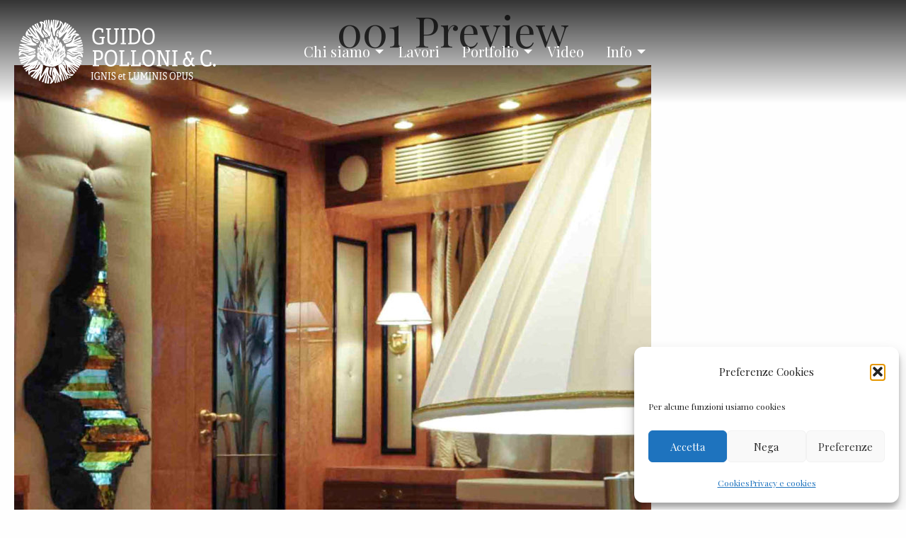

--- FILE ---
content_type: text/html; charset=UTF-8
request_url: https://www.pollonivetrate.it/vetrate/vetrate-e-appliques-per-yachts-amer-92/001-preview-25/
body_size: 11542
content:
<!doctype html>
<html lang="it-IT">
  <head>
  <meta charset="utf-8">
  <meta http-equiv="x-ua-compatible" content="ie=edge">
  <meta name='viewport' content='width=device-width, initial-scale=1, maximum-scale=1, user-scalable=0'>
  <!-- Google Tag Manager -->
<script>(function(w,d,s,l,i){w[l]=w[l]||[];w[l].push({'gtm.start':
			new Date().getTime(),event:'gtm.js'});var f=d.getElementsByTagName(s)[0],
		j=d.createElement(s),dl=l!='dataLayer'?'&l='+l:'';j.async=true;j.src=
		'https://www.googletagmanager.com/gtm.js?id='+i+dl;f.parentNode.insertBefore(j,f);
	})(window,document,'script','dataLayer','GTM-P96VDBH');</script>
<!-- End Google Tag Manager -->  <meta name='robots' content='index, follow, max-image-preview:large, max-snippet:-1, max-video-preview:-1' />

	<!-- This site is optimized with the Yoast SEO plugin v26.8 - https://yoast.com/product/yoast-seo-wordpress/ -->
	<title>001 Preview - Guido Polloni</title>
	<link rel="canonical" href="https://www.pollonivetrate.it/site/wp-content/uploads/2020/07/001-Preview-24.jpg" />
	<meta property="og:locale" content="it_IT" />
	<meta property="og:type" content="article" />
	<meta property="og:title" content="001 Preview - Guido Polloni" />
	<meta property="og:url" content="https://www.pollonivetrate.it/site/wp-content/uploads/2020/07/001-Preview-24.jpg" />
	<meta property="og:site_name" content="Guido Polloni" />
	<meta property="og:image" content="https://www.pollonivetrate.it/vetrate/vetrate-e-appliques-per-yachts-amer-92/001-preview-25" />
	<meta property="og:image:width" content="1453" />
	<meta property="og:image:height" content="1453" />
	<meta property="og:image:type" content="image/jpeg" />
	<meta name="twitter:card" content="summary_large_image" />
	<script type="application/ld+json" class="yoast-schema-graph">{"@context":"https://schema.org","@graph":[{"@type":"WebPage","@id":"https://www.pollonivetrate.it/site/wp-content/uploads/2020/07/001-Preview-24.jpg","url":"https://www.pollonivetrate.it/site/wp-content/uploads/2020/07/001-Preview-24.jpg","name":"001 Preview - Guido Polloni","isPartOf":{"@id":"https://www.pollonivetrate.it/#website"},"primaryImageOfPage":{"@id":"https://www.pollonivetrate.it/site/wp-content/uploads/2020/07/001-Preview-24.jpg#primaryimage"},"image":{"@id":"https://www.pollonivetrate.it/site/wp-content/uploads/2020/07/001-Preview-24.jpg#primaryimage"},"thumbnailUrl":"https://www.pollonivetrate.it/site/wp-content/uploads/2020/07/001-Preview-24.jpg","datePublished":"2020-07-23T11:51:16+00:00","breadcrumb":{"@id":"https://www.pollonivetrate.it/site/wp-content/uploads/2020/07/001-Preview-24.jpg#breadcrumb"},"inLanguage":"it-IT","potentialAction":[{"@type":"ReadAction","target":["https://www.pollonivetrate.it/site/wp-content/uploads/2020/07/001-Preview-24.jpg"]}]},{"@type":"ImageObject","inLanguage":"it-IT","@id":"https://www.pollonivetrate.it/site/wp-content/uploads/2020/07/001-Preview-24.jpg#primaryimage","url":"https://www.pollonivetrate.it/site/wp-content/uploads/2020/07/001-Preview-24.jpg","contentUrl":"https://www.pollonivetrate.it/site/wp-content/uploads/2020/07/001-Preview-24.jpg","width":1453,"height":1453},{"@type":"BreadcrumbList","@id":"https://www.pollonivetrate.it/site/wp-content/uploads/2020/07/001-Preview-24.jpg#breadcrumb","itemListElement":[{"@type":"ListItem","position":1,"name":"Home","item":"https://www.pollonivetrate.it/"},{"@type":"ListItem","position":2,"name":"Vetrate e Appliques per Yachts Amer 92","item":"https://www.pollonivetrate.it/vetrate/vetrate-e-appliques-per-yachts-amer-92/"},{"@type":"ListItem","position":3,"name":"001 Preview"}]},{"@type":"WebSite","@id":"https://www.pollonivetrate.it/#website","url":"https://www.pollonivetrate.it/","name":"Guido Polloni","description":"Vetreria Artistica Firenze","potentialAction":[{"@type":"SearchAction","target":{"@type":"EntryPoint","urlTemplate":"https://www.pollonivetrate.it/?s={search_term_string}"},"query-input":{"@type":"PropertyValueSpecification","valueRequired":true,"valueName":"search_term_string"}}],"inLanguage":"it-IT"}]}</script>
	<!-- / Yoast SEO plugin. -->


<link rel='dns-prefetch' href='//fonts.googleapis.com' />
<link rel="alternate" title="oEmbed (JSON)" type="application/json+oembed" href="https://www.pollonivetrate.it/wp-json/oembed/1.0/embed?url=https%3A%2F%2Fwww.pollonivetrate.it%2Fvetrate%2Fvetrate-e-appliques-per-yachts-amer-92%2F001-preview-25%2F&#038;lang=it" />
<link rel="alternate" title="oEmbed (XML)" type="text/xml+oembed" href="https://www.pollonivetrate.it/wp-json/oembed/1.0/embed?url=https%3A%2F%2Fwww.pollonivetrate.it%2Fvetrate%2Fvetrate-e-appliques-per-yachts-amer-92%2F001-preview-25%2F&#038;format=xml&#038;lang=it" />
<style id='wp-img-auto-sizes-contain-inline-css' type='text/css'>
img:is([sizes=auto i],[sizes^="auto," i]){contain-intrinsic-size:3000px 1500px}
/*# sourceURL=wp-img-auto-sizes-contain-inline-css */
</style>
<style id='wp-emoji-styles-inline-css' type='text/css'>

	img.wp-smiley, img.emoji {
		display: inline !important;
		border: none !important;
		box-shadow: none !important;
		height: 1em !important;
		width: 1em !important;
		margin: 0 0.07em !important;
		vertical-align: -0.1em !important;
		background: none !important;
		padding: 0 !important;
	}
/*# sourceURL=wp-emoji-styles-inline-css */
</style>
<link rel='stylesheet' id='contact-form-7-css' href='https://www.pollonivetrate.it/site/wp-content/plugins/contact-form-7/includes/css/styles.css?ver=6.1.4' type='text/css' media='all' />
<link rel='stylesheet' id='cmplz-general-css' href='https://www.pollonivetrate.it/site/wp-content/plugins/complianz-gdpr/assets/css/cookieblocker.min.css?ver=1765934718' type='text/css' media='all' />
<link rel='stylesheet' id='sage/main.css-css' href='https://www.pollonivetrate.it/site/wp-content/themes/polloni/dist/styles/main_e18ab308.css' type='text/css' media='all' />
<link rel='stylesheet' id='googlefonts-css' href='https://fonts.googleapis.com/css?family=Playfair+Display%7CRoboto%3A300%2C700&#038;display=swap&#038;ver=6.9' type='text/css' media='all' />
<link rel='stylesheet' id='custom-css' href='https://www.pollonivetrate.it/site/wp-content/themes/polloni/resources/assets/styles/custom.css' type='text/css' media='all' />
<link rel='stylesheet' id='sib-front-css-css' href='https://www.pollonivetrate.it/site/wp-content/plugins/mailin/css/mailin-front.css?ver=6.9' type='text/css' media='all' />
<script type="text/javascript" src="//ajax.googleapis.com/ajax/libs/jquery/1.12.4/jquery.min.js?ver=1.12.4" id="jquery-js"></script>
<script type="text/javascript" id="sib-front-js-js-extra">
/* <![CDATA[ */
var sibErrMsg = {"invalidMail":"Please fill out valid email address","requiredField":"Please fill out required fields","invalidDateFormat":"Please fill out valid date format","invalidSMSFormat":"Please fill out valid phone number"};
var ajax_sib_front_object = {"ajax_url":"https://www.pollonivetrate.it/site/wp-admin/admin-ajax.php","ajax_nonce":"44d5086f41","flag_url":"https://www.pollonivetrate.it/site/wp-content/plugins/mailin/img/flags/"};
//# sourceURL=sib-front-js-js-extra
/* ]]> */
</script>
<script type="text/javascript" src="https://www.pollonivetrate.it/site/wp-content/plugins/mailin/js/mailin-front.js?ver=1763648096" id="sib-front-js-js"></script>
<link rel="https://api.w.org/" href="https://www.pollonivetrate.it/wp-json/" /><link rel="alternate" title="JSON" type="application/json" href="https://www.pollonivetrate.it/wp-json/wp/v2/media/2033" /><link rel="EditURI" type="application/rsd+xml" title="RSD" href="https://www.pollonivetrate.it/site/xmlrpc.php?rsd" />
<meta name="generator" content="WordPress 6.9" />
<link rel='shortlink' href='https://www.pollonivetrate.it/?p=2033' />
			<style>.cmplz-hidden {
					display: none !important;
				}</style><link rel="apple-touch-icon" sizes="76x76" href="/site/wp-content/uploads/fbrfg/apple-touch-icon.png">
<link rel="icon" type="image/png" sizes="32x32" href="/site/wp-content/uploads/fbrfg/favicon-32x32.png">
<link rel="icon" type="image/png" sizes="16x16" href="/site/wp-content/uploads/fbrfg/favicon-16x16.png">
<link rel="manifest" href="/site/wp-content/uploads/fbrfg/site.webmanifest">
<link rel="shortcut icon" href="/site/wp-content/uploads/fbrfg/favicon.ico">
<meta name="msapplication-TileColor" content="#da532c">
<meta name="msapplication-config" content="/site/wp-content/uploads/fbrfg/browserconfig.xml">
<meta name="theme-color" content="#ffffff"></head>
  <body data-cmplz=1 class="attachment wp-singular attachment-template-default single single-attachment postid-2033 attachmentid-2033 attachment-jpeg wp-embed-responsive wp-theme-polloniresources 001-preview-25 preloader app-data index-data singular-data single-data single-attachment-data single-attachment-001-preview-25-data attachment-data image_jpeg-data jpeg-data image-data">
    <!-- Google Tag Manager (noscript) -->
<noscript><iframe src="https://www.googletagmanager.com/ns.html?id=GTM-P96VDBH"
                  height="0" width="0" style="display:none;visibility:hidden"></iframe></noscript>
<!-- End Google Tag Manager (noscript) -->    <a id="top"></a>
        <div id="loading"><div class="lds-ellipsis"><div></div><div></div><div></div><div></div></div></div>
            <header class="banner grid-x align-center"  id="top-header">
<div class="cell" data-sticky-container>
<div class="title-bar" data-responsive-toggle="main-menu" data-hide-for="large" data-sticky data-options="marginTop:0;" style="width:100%">
      <a class="brand" href="https://www.pollonivetrate.it/">
                  <img src="https://www.pollonivetrate.it/site/wp-content/themes/polloni/dist/images/guido-polloni-firenze_d1ab1748.png" alt="Guido Polloni">
              </a>

<button class="hamburger hamburger--squeeze" type="button" data-toggle="main-menu" aria-label="Toggle menu">
<span class="hamburger-box"><span class="hamburger-inner"></span></span>
</button>
</div>

<nav class="top-bar" id="main-menu" data-animate="slide-in-from-top slide-out">
<div class="top-bar-left"><a class="brand show-for-large" href="https://www.pollonivetrate.it/">Guido Polloni</a></div>
<div class="top-bar-right">
<div class="menu-menuitaliano-container"><ul id="menu-menuitaliano" class="menu-button main-menu vertical large-horizontal menu" data-responsive-menu="accordion large-dropdown"><li id="menu-item-1377" class="menu-item menu-item-type-custom menu-item-object-custom menu-item-has-children menu-item-1377"><a href="#">Chi siamo</a>
<ul class="sub-menu">
	<li id="menu-item-1390" class="menu-item menu-item-type-post_type menu-item-object-page menu-item-1390"><a href="https://www.pollonivetrate.it/storia/">Storia</a></li>
	<li id="menu-item-926" class="menu-item menu-item-type-post_type menu-item-object-page menu-item-926"><a href="https://www.pollonivetrate.it/produzione-vetrate-mosaico/">Produzione</a></li>
	<li id="menu-item-927" class="menu-item menu-item-type-post_type menu-item-object-page menu-item-927"><a href="https://www.pollonivetrate.it/restauro-vetrate-storiche/">Restauro</a></li>
</ul>
</li>
<li id="menu-item-489" class="menu-item menu-item-type-post_type menu-item-object-page menu-item-489"><a href="https://www.pollonivetrate.it/realizzazione-restauro-vetrate/">Lavori</a></li>
<li id="menu-item-1389" class="menu-item menu-item-type-custom menu-item-object-custom menu-item-has-children menu-item-1389"><a href="#">Portfolio</a>
<ul class="sub-menu">
	<li id="menu-item-760" class="menu-item menu-item-type-taxonomy menu-item-object-category menu-item-760"><a href="https://www.pollonivetrate.it/category/restauro-vetrate-artistiche/">Restauri</a></li>
	<li id="menu-item-631" class="menu-item menu-item-type-taxonomy menu-item-object-category menu-item-631"><a href="https://www.pollonivetrate.it/category/vetrate-arredamento/">Arredamento</a></li>
	<li id="menu-item-754" class="menu-item menu-item-type-taxonomy menu-item-object-category menu-item-754"><a href="https://www.pollonivetrate.it/category/vetrate-religiose/">Religioso</a></li>
	<li id="menu-item-830" class="menu-item menu-item-type-taxonomy menu-item-object-category menu-item-830"><a href="https://www.pollonivetrate.it/category/velario-decorativo/">Velari decorativi</a></li>
	<li id="menu-item-1529" class="menu-item menu-item-type-taxonomy menu-item-object-category menu-item-1529"><a href="https://www.pollonivetrate.it/category/mosaici/">Mosaici</a></li>
	<li id="menu-item-895" class="menu-item menu-item-type-taxonomy menu-item-object-category menu-item-895"><a href="https://www.pollonivetrate.it/category/vetro-soffiato-fusione/">Occasioni</a></li>
</ul>
</li>
<li id="menu-item-1999" class="menu-item menu-item-type-post_type menu-item-object-page menu-item-1999"><a href="https://www.pollonivetrate.it/video/">Video</a></li>
<li id="menu-item-1536" class="menu-item menu-item-type-custom menu-item-object-custom menu-item-has-children menu-item-1536"><a href="#">Info</a>
<ul class="sub-menu">
	<li id="menu-item-310" class="menu-item menu-item-type-post_type menu-item-object-page menu-item-310"><a href="https://www.pollonivetrate.it/mappavetrate-artistiche-italia/">Mappa</a></li>
	<li id="menu-item-92" class="menu-item menu-item-type-post_type menu-item-object-page menu-item-92"><a href="https://www.pollonivetrate.it/contatti/">Contatti</a></li>
</ul>
</li>
</ul></div>
<div class="menu-language-selection-container"><ul id="menu-language-selection" class="menu"><li id="menu-item-659-en" class="lang-item lang-item-5 lang-item-en no-translation lang-item-first menu-item menu-item-type-custom menu-item-object-custom menu-item-659-en"><a href="https://www.pollonivetrate.it/en/" hreflang="en-US" lang="en-US">En</a></li>
<li id="menu-item-659-it" class="lang-item lang-item-8 lang-item-it current-lang no-translation menu-item menu-item-type-custom menu-item-object-custom menu-item-home menu-item-659-it"><a href="https://www.pollonivetrate.it/" hreflang="it-IT" lang="it-IT">It</a></li>
</ul></div>
</div> 
<div class="insta"><a href="https://www.instagram.com/pollonivetrate" target="_blank"><span>instagram</span></a></div>
</nav>

<div class="cell">
    </div>
</div>
</header>
    <div class="wrap container" role="document">
      <div class="grid-x">
        <main class="cell">
                 <article class="post-2033 attachment type-attachment status-inherit hentry">
  <header>
    <h1 class="entry-title">001 Preview</h1>
    <time class="updated" datetime="2020-07-23T11:51:16+00:00">Luglio 23, 2020</time>
	
  </header>
  <div class="entry-content">
    <p class="attachment"><a href='https://www.pollonivetrate.it/site/wp-content/uploads/2020/07/001-Preview-24.jpg'><img fetchpriority="high" decoding="async" width="900" height="900" src="https://www.pollonivetrate.it/site/wp-content/uploads/2020/07/001-Preview-24-900x900.jpg" class="attachment-medium size-medium" alt="" srcset="https://www.pollonivetrate.it/site/wp-content/uploads/2020/07/001-Preview-24-900x900.jpg 900w, https://www.pollonivetrate.it/site/wp-content/uploads/2020/07/001-Preview-24-600x600.jpg 600w, https://www.pollonivetrate.it/site/wp-content/uploads/2020/07/001-Preview-24.jpg 1453w" sizes="(max-width: 900px) 100vw, 900px" /></a></p>
  </div>
  <footer>
    
  </footer>
  <section id="comments" class="comments">
  
  
  </section>
</article>
          </main>
              </div>
    </div>
        <a href="#top" data-smooth-scroll class="scroll-top" aria-label="Scroll to top"></a>
            <footer class="content-info">
  <div class="grid-container">
    <div class="grid-x grid-padding-x">
    <section class="widget cell large-3 medium-6 media_image-5 widget_media_image"><a href="https://www.osservatoriomestieridarte.it/"><img width="600" height="250" src="https://www.pollonivetrate.it/site/wp-content/uploads/2020/09/oma-mestieri-arte-1.png" class="image wp-image-2190  attachment-full size-full" alt="" style="max-width: 100%; height: auto;" decoding="async" loading="lazy" /></a></section><section class="widget cell large-3 medium-6 media_image-2 widget_media_image"><a href="http://www.operaduomo.firenze.it"><img width="600" height="250" src="https://www.pollonivetrate.it/site/wp-content/uploads/2020/09/opera-duomo.png" class="image wp-image-2191  attachment-full size-full" alt="" style="max-width: 100%; height: auto;" decoding="async" loading="lazy" /></a></section><section class="widget cell large-3 medium-6 media_image-3 widget_media_image"><a href="http://www.icvbc.cnr.it/bivi"><img width="350" height="146" src="https://www.pollonivetrate.it/site/wp-content/uploads/2020/09/bivi.jpg" class="image wp-image-2188  attachment-full size-full" alt="" style="max-width: 100%; height: auto;" decoding="async" loading="lazy" /></a></section><section class="widget cell large-3 medium-6 media_image-4 widget_media_image"><a href="http://blitchknevel.com"><img width="500" height="208" src="https://www.pollonivetrate.it/site/wp-content/uploads/2020/09/blitch-knevel.png" class="image wp-image-2189  attachment-full size-full" alt="" style="max-width: 100%; height: auto;" decoding="async" loading="lazy" /></a></section>    </div>
</div>
  <hr>
<div style="text-align:center;">
<h3>Polloni vetrate artistiche Firenze</h3>
Via Frà G. Angelico 71 | Firenze - T. +39 055 2343042 - FAX +39 055 2345909 - <a href="mailto:info@pollonivetrate.it">info@pollonivetrate.it</a>
<p style="font-size:0.8em">© Studio Polloni. Tutte le immagini presenti in questo sito sono di proprietà dello Studio Polloni; non possono essere usate, riprodotte o stampate previa autorizzazione<br> <a href="https://www.pollonivetrate.it/privacy-cookies/">privacy policy</a> - 
design <a href="http://www.essedicom.com" target="_blank" rel="noopener noreferrer">essedicom</a></p>

  </div>
</footer>
<script>
document.addEventListener('DOMContentLoaded', (event) => {
	window.onscroll = function() {fixnav()};
	var header = document.getElementById("main-menu");
	var sticky = header.offsetTop;
	function fixnav() {
	  if (window.pageYOffset > sticky) {
		header.classList.add("sticky");
	  } else {
		header.classList.remove("sticky");
	  }
	}
})
</script>    <script type="speculationrules">
{"prefetch":[{"source":"document","where":{"and":[{"href_matches":"/*"},{"not":{"href_matches":["/site/wp-*.php","/site/wp-admin/*","/site/wp-content/uploads/*","/site/wp-content/*","/site/wp-content/plugins/*","/site/wp-content/themes/polloni/resources/*","/*\\?(.+)"]}},{"not":{"selector_matches":"a[rel~=\"nofollow\"]"}},{"not":{"selector_matches":".no-prefetch, .no-prefetch a"}}]},"eagerness":"conservative"}]}
</script>

<!-- Consent Management powered by Complianz | GDPR/CCPA Cookie Consent https://wordpress.org/plugins/complianz-gdpr -->
<div id="cmplz-cookiebanner-container"><div class="cmplz-cookiebanner cmplz-hidden banner-1 bottom-right-view-preferences optin cmplz-bottom-right cmplz-categories-type-view-preferences" aria-modal="true" data-nosnippet="true" role="dialog" aria-live="polite" aria-labelledby="cmplz-header-1-optin" aria-describedby="cmplz-message-1-optin">
	<div class="cmplz-header">
		<div class="cmplz-logo"></div>
		<div class="cmplz-title" id="cmplz-header-1-optin">Preferenze Cookies</div>
		<div class="cmplz-close" tabindex="0" role="button" aria-label="Chiudi la finestra di dialogo">
			<svg aria-hidden="true" focusable="false" data-prefix="fas" data-icon="times" class="svg-inline--fa fa-times fa-w-11" role="img" xmlns="http://www.w3.org/2000/svg" viewBox="0 0 352 512"><path fill="currentColor" d="M242.72 256l100.07-100.07c12.28-12.28 12.28-32.19 0-44.48l-22.24-22.24c-12.28-12.28-32.19-12.28-44.48 0L176 189.28 75.93 89.21c-12.28-12.28-32.19-12.28-44.48 0L9.21 111.45c-12.28 12.28-12.28 32.19 0 44.48L109.28 256 9.21 356.07c-12.28 12.28-12.28 32.19 0 44.48l22.24 22.24c12.28 12.28 32.2 12.28 44.48 0L176 322.72l100.07 100.07c12.28 12.28 32.2 12.28 44.48 0l22.24-22.24c12.28-12.28 12.28-32.19 0-44.48L242.72 256z"></path></svg>
		</div>
	</div>

	<div class="cmplz-divider cmplz-divider-header"></div>
	<div class="cmplz-body">
		<div class="cmplz-message" id="cmplz-message-1-optin">Per alcune funzioni usiamo cookies</div>
		<!-- categories start -->
		<div class="cmplz-categories">
			<details class="cmplz-category cmplz-functional" >
				<summary>
						<span class="cmplz-category-header">
							<span class="cmplz-category-title">Functional</span>
							<span class='cmplz-always-active'>
								<span class="cmplz-banner-checkbox">
									<input type="checkbox"
										   id="cmplz-functional-optin"
										   data-category="cmplz_functional"
										   class="cmplz-consent-checkbox cmplz-functional"
										   size="40"
										   value="1"/>
									<label class="cmplz-label" for="cmplz-functional-optin"><span class="screen-reader-text">Functional</span></label>
								</span>
								Sempre attivo							</span>
							<span class="cmplz-icon cmplz-open">
								<svg xmlns="http://www.w3.org/2000/svg" viewBox="0 0 448 512"  height="18" ><path d="M224 416c-8.188 0-16.38-3.125-22.62-9.375l-192-192c-12.5-12.5-12.5-32.75 0-45.25s32.75-12.5 45.25 0L224 338.8l169.4-169.4c12.5-12.5 32.75-12.5 45.25 0s12.5 32.75 0 45.25l-192 192C240.4 412.9 232.2 416 224 416z"/></svg>
							</span>
						</span>
				</summary>
				<div class="cmplz-description">
					<span class="cmplz-description-functional">The technical storage or access is strictly necessary for the legitimate purpose of enabling the use of a specific service explicitly requested by the subscriber or user, or for the sole purpose of carrying out the transmission of a communication over an electronic communications network.</span>
				</div>
			</details>

			<details class="cmplz-category cmplz-preferences" >
				<summary>
						<span class="cmplz-category-header">
							<span class="cmplz-category-title">Preferenze</span>
							<span class="cmplz-banner-checkbox">
								<input type="checkbox"
									   id="cmplz-preferences-optin"
									   data-category="cmplz_preferences"
									   class="cmplz-consent-checkbox cmplz-preferences"
									   size="40"
									   value="1"/>
								<label class="cmplz-label" for="cmplz-preferences-optin"><span class="screen-reader-text">Preferenze</span></label>
							</span>
							<span class="cmplz-icon cmplz-open">
								<svg xmlns="http://www.w3.org/2000/svg" viewBox="0 0 448 512"  height="18" ><path d="M224 416c-8.188 0-16.38-3.125-22.62-9.375l-192-192c-12.5-12.5-12.5-32.75 0-45.25s32.75-12.5 45.25 0L224 338.8l169.4-169.4c12.5-12.5 32.75-12.5 45.25 0s12.5 32.75 0 45.25l-192 192C240.4 412.9 232.2 416 224 416z"/></svg>
							</span>
						</span>
				</summary>
				<div class="cmplz-description">
					<span class="cmplz-description-preferences">L'archiviazione tecnica o l'accesso sono necessari per lo scopo legittimo di memorizzare le preferenze che non sono richieste dall'abbonato o dall'utente.</span>
				</div>
			</details>

			<details class="cmplz-category cmplz-statistics" >
				<summary>
						<span class="cmplz-category-header">
							<span class="cmplz-category-title">Statistics</span>
							<span class="cmplz-banner-checkbox">
								<input type="checkbox"
									   id="cmplz-statistics-optin"
									   data-category="cmplz_statistics"
									   class="cmplz-consent-checkbox cmplz-statistics"
									   size="40"
									   value="1"/>
								<label class="cmplz-label" for="cmplz-statistics-optin"><span class="screen-reader-text">Statistics</span></label>
							</span>
							<span class="cmplz-icon cmplz-open">
								<svg xmlns="http://www.w3.org/2000/svg" viewBox="0 0 448 512"  height="18" ><path d="M224 416c-8.188 0-16.38-3.125-22.62-9.375l-192-192c-12.5-12.5-12.5-32.75 0-45.25s32.75-12.5 45.25 0L224 338.8l169.4-169.4c12.5-12.5 32.75-12.5 45.25 0s12.5 32.75 0 45.25l-192 192C240.4 412.9 232.2 416 224 416z"/></svg>
							</span>
						</span>
				</summary>
				<div class="cmplz-description">
					<span class="cmplz-description-statistics">The technical storage or access that is used exclusively for statistical purposes.</span>
					<span class="cmplz-description-statistics-anonymous">L'archiviazione tecnica o l'accesso che viene utilizzato esclusivamente per scopi statistici anonimi. Senza un mandato di comparizione, una conformità volontaria da parte del vostro Fornitore di Servizi Internet, o ulteriori registrazioni da parte di terzi, le informazioni memorizzate o recuperate per questo scopo da sole non possono di solito essere utilizzate per l'identificazione.</span>
				</div>
			</details>
			<details class="cmplz-category cmplz-marketing" >
				<summary>
						<span class="cmplz-category-header">
							<span class="cmplz-category-title">Marketing</span>
							<span class="cmplz-banner-checkbox">
								<input type="checkbox"
									   id="cmplz-marketing-optin"
									   data-category="cmplz_marketing"
									   class="cmplz-consent-checkbox cmplz-marketing"
									   size="40"
									   value="1"/>
								<label class="cmplz-label" for="cmplz-marketing-optin"><span class="screen-reader-text">Marketing</span></label>
							</span>
							<span class="cmplz-icon cmplz-open">
								<svg xmlns="http://www.w3.org/2000/svg" viewBox="0 0 448 512"  height="18" ><path d="M224 416c-8.188 0-16.38-3.125-22.62-9.375l-192-192c-12.5-12.5-12.5-32.75 0-45.25s32.75-12.5 45.25 0L224 338.8l169.4-169.4c12.5-12.5 32.75-12.5 45.25 0s12.5 32.75 0 45.25l-192 192C240.4 412.9 232.2 416 224 416z"/></svg>
							</span>
						</span>
				</summary>
				<div class="cmplz-description">
					<span class="cmplz-description-marketing">The technical storage or access is required to create user profiles to send advertising, or to track the user on a website or across several websites for similar marketing purposes.</span>
				</div>
			</details>
		</div><!-- categories end -->
			</div>

	<div class="cmplz-links cmplz-information">
		<ul>
			<li><a class="cmplz-link cmplz-manage-options cookie-statement" href="#" data-relative_url="#cmplz-manage-consent-container">Gestisci opzioni</a></li>
			<li><a class="cmplz-link cmplz-manage-third-parties cookie-statement" href="#" data-relative_url="#cmplz-cookies-overview">Gestisci servizi</a></li>
			<li><a class="cmplz-link cmplz-manage-vendors tcf cookie-statement" href="#" data-relative_url="#cmplz-tcf-wrapper">Gestisci {vendor_count} fornitori</a></li>
			<li><a class="cmplz-link cmplz-external cmplz-read-more-purposes tcf" target="_blank" rel="noopener noreferrer nofollow" href="https://cookiedatabase.org/tcf/purposes/" aria-label="Read more about TCF purposes on Cookie Database">Per saperne di più su questi scopi</a></li>
		</ul>
			</div>

	<div class="cmplz-divider cmplz-footer"></div>

	<div class="cmplz-buttons">
		<button class="cmplz-btn cmplz-accept">Accetta</button>
		<button class="cmplz-btn cmplz-deny">Nega</button>
		<button class="cmplz-btn cmplz-view-preferences">Preferenze</button>
		<button class="cmplz-btn cmplz-save-preferences">Salva preferenze</button>
		<a class="cmplz-btn cmplz-manage-options tcf cookie-statement" href="#" data-relative_url="#cmplz-manage-consent-container">Preferenze</a>
			</div>

	
	<div class="cmplz-documents cmplz-links">
		<ul>
			<li><a class="cmplz-link cookie-statement" href="#" data-relative_url="">{title}</a></li>
			<li><a class="cmplz-link privacy-statement" href="#" data-relative_url="">{title}</a></li>
			<li><a class="cmplz-link impressum" href="#" data-relative_url="">{title}</a></li>
		</ul>
			</div>
</div>
</div>
					<div id="cmplz-manage-consent" data-nosnippet="true"><button class="cmplz-btn cmplz-hidden cmplz-manage-consent manage-consent-1">Manage consent</button>

</div><style id='global-styles-inline-css' type='text/css'>
:root{--wp--preset--aspect-ratio--square: 1;--wp--preset--aspect-ratio--4-3: 4/3;--wp--preset--aspect-ratio--3-4: 3/4;--wp--preset--aspect-ratio--3-2: 3/2;--wp--preset--aspect-ratio--2-3: 2/3;--wp--preset--aspect-ratio--16-9: 16/9;--wp--preset--aspect-ratio--9-16: 9/16;--wp--preset--color--black: #000000;--wp--preset--color--cyan-bluish-gray: #abb8c3;--wp--preset--color--white: #ffffff;--wp--preset--color--pale-pink: #f78da7;--wp--preset--color--vivid-red: #cf2e2e;--wp--preset--color--luminous-vivid-orange: #ff6900;--wp--preset--color--luminous-vivid-amber: #fcb900;--wp--preset--color--light-green-cyan: #7bdcb5;--wp--preset--color--vivid-green-cyan: #00d084;--wp--preset--color--pale-cyan-blue: #8ed1fc;--wp--preset--color--vivid-cyan-blue: #0693e3;--wp--preset--color--vivid-purple: #9b51e0;--wp--preset--gradient--vivid-cyan-blue-to-vivid-purple: linear-gradient(135deg,rgb(6,147,227) 0%,rgb(155,81,224) 100%);--wp--preset--gradient--light-green-cyan-to-vivid-green-cyan: linear-gradient(135deg,rgb(122,220,180) 0%,rgb(0,208,130) 100%);--wp--preset--gradient--luminous-vivid-amber-to-luminous-vivid-orange: linear-gradient(135deg,rgb(252,185,0) 0%,rgb(255,105,0) 100%);--wp--preset--gradient--luminous-vivid-orange-to-vivid-red: linear-gradient(135deg,rgb(255,105,0) 0%,rgb(207,46,46) 100%);--wp--preset--gradient--very-light-gray-to-cyan-bluish-gray: linear-gradient(135deg,rgb(238,238,238) 0%,rgb(169,184,195) 100%);--wp--preset--gradient--cool-to-warm-spectrum: linear-gradient(135deg,rgb(74,234,220) 0%,rgb(151,120,209) 20%,rgb(207,42,186) 40%,rgb(238,44,130) 60%,rgb(251,105,98) 80%,rgb(254,248,76) 100%);--wp--preset--gradient--blush-light-purple: linear-gradient(135deg,rgb(255,206,236) 0%,rgb(152,150,240) 100%);--wp--preset--gradient--blush-bordeaux: linear-gradient(135deg,rgb(254,205,165) 0%,rgb(254,45,45) 50%,rgb(107,0,62) 100%);--wp--preset--gradient--luminous-dusk: linear-gradient(135deg,rgb(255,203,112) 0%,rgb(199,81,192) 50%,rgb(65,88,208) 100%);--wp--preset--gradient--pale-ocean: linear-gradient(135deg,rgb(255,245,203) 0%,rgb(182,227,212) 50%,rgb(51,167,181) 100%);--wp--preset--gradient--electric-grass: linear-gradient(135deg,rgb(202,248,128) 0%,rgb(113,206,126) 100%);--wp--preset--gradient--midnight: linear-gradient(135deg,rgb(2,3,129) 0%,rgb(40,116,252) 100%);--wp--preset--font-size--small: 13px;--wp--preset--font-size--medium: 20px;--wp--preset--font-size--large: 36px;--wp--preset--font-size--x-large: 42px;--wp--preset--spacing--20: 0.44rem;--wp--preset--spacing--30: 0.67rem;--wp--preset--spacing--40: 1rem;--wp--preset--spacing--50: 1.5rem;--wp--preset--spacing--60: 2.25rem;--wp--preset--spacing--70: 3.38rem;--wp--preset--spacing--80: 5.06rem;--wp--preset--shadow--natural: 6px 6px 9px rgba(0, 0, 0, 0.2);--wp--preset--shadow--deep: 12px 12px 50px rgba(0, 0, 0, 0.4);--wp--preset--shadow--sharp: 6px 6px 0px rgba(0, 0, 0, 0.2);--wp--preset--shadow--outlined: 6px 6px 0px -3px rgb(255, 255, 255), 6px 6px rgb(0, 0, 0);--wp--preset--shadow--crisp: 6px 6px 0px rgb(0, 0, 0);}:where(body) { margin: 0; }.wp-site-blocks > .alignleft { float: left; margin-right: 2em; }.wp-site-blocks > .alignright { float: right; margin-left: 2em; }.wp-site-blocks > .aligncenter { justify-content: center; margin-left: auto; margin-right: auto; }:where(.is-layout-flex){gap: 0.5em;}:where(.is-layout-grid){gap: 0.5em;}.is-layout-flow > .alignleft{float: left;margin-inline-start: 0;margin-inline-end: 2em;}.is-layout-flow > .alignright{float: right;margin-inline-start: 2em;margin-inline-end: 0;}.is-layout-flow > .aligncenter{margin-left: auto !important;margin-right: auto !important;}.is-layout-constrained > .alignleft{float: left;margin-inline-start: 0;margin-inline-end: 2em;}.is-layout-constrained > .alignright{float: right;margin-inline-start: 2em;margin-inline-end: 0;}.is-layout-constrained > .aligncenter{margin-left: auto !important;margin-right: auto !important;}.is-layout-constrained > :where(:not(.alignleft):not(.alignright):not(.alignfull)){margin-left: auto !important;margin-right: auto !important;}body .is-layout-flex{display: flex;}.is-layout-flex{flex-wrap: wrap;align-items: center;}.is-layout-flex > :is(*, div){margin: 0;}body .is-layout-grid{display: grid;}.is-layout-grid > :is(*, div){margin: 0;}body{padding-top: 0px;padding-right: 0px;padding-bottom: 0px;padding-left: 0px;}a:where(:not(.wp-element-button)){text-decoration: underline;}:root :where(.wp-element-button, .wp-block-button__link){background-color: #32373c;border-width: 0;color: #fff;font-family: inherit;font-size: inherit;font-style: inherit;font-weight: inherit;letter-spacing: inherit;line-height: inherit;padding-top: calc(0.667em + 2px);padding-right: calc(1.333em + 2px);padding-bottom: calc(0.667em + 2px);padding-left: calc(1.333em + 2px);text-decoration: none;text-transform: inherit;}.has-black-color{color: var(--wp--preset--color--black) !important;}.has-cyan-bluish-gray-color{color: var(--wp--preset--color--cyan-bluish-gray) !important;}.has-white-color{color: var(--wp--preset--color--white) !important;}.has-pale-pink-color{color: var(--wp--preset--color--pale-pink) !important;}.has-vivid-red-color{color: var(--wp--preset--color--vivid-red) !important;}.has-luminous-vivid-orange-color{color: var(--wp--preset--color--luminous-vivid-orange) !important;}.has-luminous-vivid-amber-color{color: var(--wp--preset--color--luminous-vivid-amber) !important;}.has-light-green-cyan-color{color: var(--wp--preset--color--light-green-cyan) !important;}.has-vivid-green-cyan-color{color: var(--wp--preset--color--vivid-green-cyan) !important;}.has-pale-cyan-blue-color{color: var(--wp--preset--color--pale-cyan-blue) !important;}.has-vivid-cyan-blue-color{color: var(--wp--preset--color--vivid-cyan-blue) !important;}.has-vivid-purple-color{color: var(--wp--preset--color--vivid-purple) !important;}.has-black-background-color{background-color: var(--wp--preset--color--black) !important;}.has-cyan-bluish-gray-background-color{background-color: var(--wp--preset--color--cyan-bluish-gray) !important;}.has-white-background-color{background-color: var(--wp--preset--color--white) !important;}.has-pale-pink-background-color{background-color: var(--wp--preset--color--pale-pink) !important;}.has-vivid-red-background-color{background-color: var(--wp--preset--color--vivid-red) !important;}.has-luminous-vivid-orange-background-color{background-color: var(--wp--preset--color--luminous-vivid-orange) !important;}.has-luminous-vivid-amber-background-color{background-color: var(--wp--preset--color--luminous-vivid-amber) !important;}.has-light-green-cyan-background-color{background-color: var(--wp--preset--color--light-green-cyan) !important;}.has-vivid-green-cyan-background-color{background-color: var(--wp--preset--color--vivid-green-cyan) !important;}.has-pale-cyan-blue-background-color{background-color: var(--wp--preset--color--pale-cyan-blue) !important;}.has-vivid-cyan-blue-background-color{background-color: var(--wp--preset--color--vivid-cyan-blue) !important;}.has-vivid-purple-background-color{background-color: var(--wp--preset--color--vivid-purple) !important;}.has-black-border-color{border-color: var(--wp--preset--color--black) !important;}.has-cyan-bluish-gray-border-color{border-color: var(--wp--preset--color--cyan-bluish-gray) !important;}.has-white-border-color{border-color: var(--wp--preset--color--white) !important;}.has-pale-pink-border-color{border-color: var(--wp--preset--color--pale-pink) !important;}.has-vivid-red-border-color{border-color: var(--wp--preset--color--vivid-red) !important;}.has-luminous-vivid-orange-border-color{border-color: var(--wp--preset--color--luminous-vivid-orange) !important;}.has-luminous-vivid-amber-border-color{border-color: var(--wp--preset--color--luminous-vivid-amber) !important;}.has-light-green-cyan-border-color{border-color: var(--wp--preset--color--light-green-cyan) !important;}.has-vivid-green-cyan-border-color{border-color: var(--wp--preset--color--vivid-green-cyan) !important;}.has-pale-cyan-blue-border-color{border-color: var(--wp--preset--color--pale-cyan-blue) !important;}.has-vivid-cyan-blue-border-color{border-color: var(--wp--preset--color--vivid-cyan-blue) !important;}.has-vivid-purple-border-color{border-color: var(--wp--preset--color--vivid-purple) !important;}.has-vivid-cyan-blue-to-vivid-purple-gradient-background{background: var(--wp--preset--gradient--vivid-cyan-blue-to-vivid-purple) !important;}.has-light-green-cyan-to-vivid-green-cyan-gradient-background{background: var(--wp--preset--gradient--light-green-cyan-to-vivid-green-cyan) !important;}.has-luminous-vivid-amber-to-luminous-vivid-orange-gradient-background{background: var(--wp--preset--gradient--luminous-vivid-amber-to-luminous-vivid-orange) !important;}.has-luminous-vivid-orange-to-vivid-red-gradient-background{background: var(--wp--preset--gradient--luminous-vivid-orange-to-vivid-red) !important;}.has-very-light-gray-to-cyan-bluish-gray-gradient-background{background: var(--wp--preset--gradient--very-light-gray-to-cyan-bluish-gray) !important;}.has-cool-to-warm-spectrum-gradient-background{background: var(--wp--preset--gradient--cool-to-warm-spectrum) !important;}.has-blush-light-purple-gradient-background{background: var(--wp--preset--gradient--blush-light-purple) !important;}.has-blush-bordeaux-gradient-background{background: var(--wp--preset--gradient--blush-bordeaux) !important;}.has-luminous-dusk-gradient-background{background: var(--wp--preset--gradient--luminous-dusk) !important;}.has-pale-ocean-gradient-background{background: var(--wp--preset--gradient--pale-ocean) !important;}.has-electric-grass-gradient-background{background: var(--wp--preset--gradient--electric-grass) !important;}.has-midnight-gradient-background{background: var(--wp--preset--gradient--midnight) !important;}.has-small-font-size{font-size: var(--wp--preset--font-size--small) !important;}.has-medium-font-size{font-size: var(--wp--preset--font-size--medium) !important;}.has-large-font-size{font-size: var(--wp--preset--font-size--large) !important;}.has-x-large-font-size{font-size: var(--wp--preset--font-size--x-large) !important;}
/*# sourceURL=global-styles-inline-css */
</style>
<script type="text/javascript" src="https://www.pollonivetrate.it/site/wp-includes/js/dist/hooks.min.js?ver=dd5603f07f9220ed27f1" id="wp-hooks-js"></script>
<script type="text/javascript" src="https://www.pollonivetrate.it/site/wp-includes/js/dist/i18n.min.js?ver=c26c3dc7bed366793375" id="wp-i18n-js"></script>
<script type="text/javascript" id="wp-i18n-js-after">
/* <![CDATA[ */
wp.i18n.setLocaleData( { 'text direction\u0004ltr': [ 'ltr' ] } );
//# sourceURL=wp-i18n-js-after
/* ]]> */
</script>
<script type="text/javascript" src="https://www.pollonivetrate.it/site/wp-content/plugins/contact-form-7/includes/swv/js/index.js?ver=6.1.4" id="swv-js"></script>
<script type="text/javascript" id="contact-form-7-js-translations">
/* <![CDATA[ */
( function( domain, translations ) {
	var localeData = translations.locale_data[ domain ] || translations.locale_data.messages;
	localeData[""].domain = domain;
	wp.i18n.setLocaleData( localeData, domain );
} )( "contact-form-7", {"translation-revision-date":"2026-01-14 20:31:08+0000","generator":"GlotPress\/4.0.3","domain":"messages","locale_data":{"messages":{"":{"domain":"messages","plural-forms":"nplurals=2; plural=n != 1;","lang":"it"},"This contact form is placed in the wrong place.":["Questo modulo di contatto \u00e8 posizionato nel posto sbagliato."],"Error:":["Errore:"]}},"comment":{"reference":"includes\/js\/index.js"}} );
//# sourceURL=contact-form-7-js-translations
/* ]]> */
</script>
<script type="text/javascript" id="contact-form-7-js-before">
/* <![CDATA[ */
var wpcf7 = {
    "api": {
        "root": "https:\/\/www.pollonivetrate.it\/wp-json\/",
        "namespace": "contact-form-7\/v1"
    }
};
//# sourceURL=contact-form-7-js-before
/* ]]> */
</script>
<script type="text/javascript" src="https://www.pollonivetrate.it/site/wp-content/plugins/contact-form-7/includes/js/index.js?ver=6.1.4" id="contact-form-7-js"></script>
<script type="text/javascript" src="https://www.google.com/recaptcha/api.js?render=6Lf665wUAAAAAF4m0mhzoNoe3PQHOb_x-_Z6dBTA&amp;ver=3.0" id="google-recaptcha-js"></script>
<script type="text/javascript" src="https://www.pollonivetrate.it/site/wp-includes/js/dist/vendor/wp-polyfill.min.js?ver=3.15.0" id="wp-polyfill-js"></script>
<script type="text/javascript" id="wpcf7-recaptcha-js-before">
/* <![CDATA[ */
var wpcf7_recaptcha = {
    "sitekey": "6Lf665wUAAAAAF4m0mhzoNoe3PQHOb_x-_Z6dBTA",
    "actions": {
        "homepage": "homepage",
        "contactform": "contactform"
    }
};
//# sourceURL=wpcf7-recaptcha-js-before
/* ]]> */
</script>
<script type="text/javascript" src="https://www.pollonivetrate.it/site/wp-content/plugins/contact-form-7/modules/recaptcha/index.js?ver=6.1.4" id="wpcf7-recaptcha-js"></script>
<script type="text/javascript" src="https://www.pollonivetrate.it/site/wp-includes/js/imagesloaded.min.js?ver=5.0.0" id="imagesloaded-js"></script>
<script type="text/javascript" src="https://www.pollonivetrate.it/site/wp-includes/js/masonry.min.js?ver=4.2.2" id="masonry-js"></script>
<script type="text/javascript" src="https://www.pollonivetrate.it/site/wp-includes/js/jquery/jquery.masonry.min.js?ver=3.1.2b" id="jquery-masonry-js"></script>
<script type="text/javascript" src="https://www.pollonivetrate.it/site/wp-content/themes/polloni/dist/scripts/main_e18ab308.js" id="sage/main.js-js"></script>
<script type="text/javascript" id="cmplz-cookiebanner-js-extra">
/* <![CDATA[ */
var complianz = {"prefix":"cmplz_","user_banner_id":"1","set_cookies":[],"block_ajax_content":"","banner_version":"14","version":"7.4.4.2","store_consent":"","do_not_track_enabled":"","consenttype":"optin","region":"eu","geoip":"","dismiss_timeout":"","disable_cookiebanner":"","soft_cookiewall":"","dismiss_on_scroll":"","cookie_expiry":"365","url":"https://www.pollonivetrate.it/wp-json/complianz/v1/","locale":"lang=it&locale=it_IT","set_cookies_on_root":"","cookie_domain":"","current_policy_id":"17","cookie_path":"/","categories":{"statistics":"statistiche","marketing":"marketing"},"tcf_active":"","placeholdertext":"Fai clic per accettare i cookie {category} e abilitare questo contenuto","css_file":"https://www.pollonivetrate.it/site/wp-content/uploads/complianz/css/banner-{banner_id}-{type}.css?v=14","page_links":{"eu":{"cookie-statement":{"title":"Cookies","url":"https://www.pollonivetrate.it/cookies/"},"privacy-statement":{"title":"Privacy e cookies","url":"https://www.pollonivetrate.it/privacy-cookies/"}}},"tm_categories":"1","forceEnableStats":"","preview":"","clean_cookies":"","aria_label":"Fai clic per accettare i cookie {category} e abilitare questo contenuto"};
//# sourceURL=cmplz-cookiebanner-js-extra
/* ]]> */
</script>
<script defer type="text/javascript" src="https://www.pollonivetrate.it/site/wp-content/plugins/complianz-gdpr/cookiebanner/js/complianz.min.js?ver=1765934718" id="cmplz-cookiebanner-js"></script>
<script id="wp-emoji-settings" type="application/json">
{"baseUrl":"https://s.w.org/images/core/emoji/17.0.2/72x72/","ext":".png","svgUrl":"https://s.w.org/images/core/emoji/17.0.2/svg/","svgExt":".svg","source":{"concatemoji":"https://www.pollonivetrate.it/site/wp-includes/js/wp-emoji-release.min.js?ver=6.9"}}
</script>
<script type="module">
/* <![CDATA[ */
/*! This file is auto-generated */
const a=JSON.parse(document.getElementById("wp-emoji-settings").textContent),o=(window._wpemojiSettings=a,"wpEmojiSettingsSupports"),s=["flag","emoji"];function i(e){try{var t={supportTests:e,timestamp:(new Date).valueOf()};sessionStorage.setItem(o,JSON.stringify(t))}catch(e){}}function c(e,t,n){e.clearRect(0,0,e.canvas.width,e.canvas.height),e.fillText(t,0,0);t=new Uint32Array(e.getImageData(0,0,e.canvas.width,e.canvas.height).data);e.clearRect(0,0,e.canvas.width,e.canvas.height),e.fillText(n,0,0);const a=new Uint32Array(e.getImageData(0,0,e.canvas.width,e.canvas.height).data);return t.every((e,t)=>e===a[t])}function p(e,t){e.clearRect(0,0,e.canvas.width,e.canvas.height),e.fillText(t,0,0);var n=e.getImageData(16,16,1,1);for(let e=0;e<n.data.length;e++)if(0!==n.data[e])return!1;return!0}function u(e,t,n,a){switch(t){case"flag":return n(e,"\ud83c\udff3\ufe0f\u200d\u26a7\ufe0f","\ud83c\udff3\ufe0f\u200b\u26a7\ufe0f")?!1:!n(e,"\ud83c\udde8\ud83c\uddf6","\ud83c\udde8\u200b\ud83c\uddf6")&&!n(e,"\ud83c\udff4\udb40\udc67\udb40\udc62\udb40\udc65\udb40\udc6e\udb40\udc67\udb40\udc7f","\ud83c\udff4\u200b\udb40\udc67\u200b\udb40\udc62\u200b\udb40\udc65\u200b\udb40\udc6e\u200b\udb40\udc67\u200b\udb40\udc7f");case"emoji":return!a(e,"\ud83e\u1fac8")}return!1}function f(e,t,n,a){let r;const o=(r="undefined"!=typeof WorkerGlobalScope&&self instanceof WorkerGlobalScope?new OffscreenCanvas(300,150):document.createElement("canvas")).getContext("2d",{willReadFrequently:!0}),s=(o.textBaseline="top",o.font="600 32px Arial",{});return e.forEach(e=>{s[e]=t(o,e,n,a)}),s}function r(e){var t=document.createElement("script");t.src=e,t.defer=!0,document.head.appendChild(t)}a.supports={everything:!0,everythingExceptFlag:!0},new Promise(t=>{let n=function(){try{var e=JSON.parse(sessionStorage.getItem(o));if("object"==typeof e&&"number"==typeof e.timestamp&&(new Date).valueOf()<e.timestamp+604800&&"object"==typeof e.supportTests)return e.supportTests}catch(e){}return null}();if(!n){if("undefined"!=typeof Worker&&"undefined"!=typeof OffscreenCanvas&&"undefined"!=typeof URL&&URL.createObjectURL&&"undefined"!=typeof Blob)try{var e="postMessage("+f.toString()+"("+[JSON.stringify(s),u.toString(),c.toString(),p.toString()].join(",")+"));",a=new Blob([e],{type:"text/javascript"});const r=new Worker(URL.createObjectURL(a),{name:"wpTestEmojiSupports"});return void(r.onmessage=e=>{i(n=e.data),r.terminate(),t(n)})}catch(e){}i(n=f(s,u,c,p))}t(n)}).then(e=>{for(const n in e)a.supports[n]=e[n],a.supports.everything=a.supports.everything&&a.supports[n],"flag"!==n&&(a.supports.everythingExceptFlag=a.supports.everythingExceptFlag&&a.supports[n]);var t;a.supports.everythingExceptFlag=a.supports.everythingExceptFlag&&!a.supports.flag,a.supports.everything||((t=a.source||{}).concatemoji?r(t.concatemoji):t.wpemoji&&t.twemoji&&(r(t.twemoji),r(t.wpemoji)))});
//# sourceURL=https://www.pollonivetrate.it/site/wp-includes/js/wp-emoji-loader.min.js
/* ]]> */
</script>
  </body>
</html>


--- FILE ---
content_type: text/html; charset=utf-8
request_url: https://www.google.com/recaptcha/api2/anchor?ar=1&k=6Lf665wUAAAAAF4m0mhzoNoe3PQHOb_x-_Z6dBTA&co=aHR0cHM6Ly93d3cucG9sbG9uaXZldHJhdGUuaXQ6NDQz&hl=en&v=N67nZn4AqZkNcbeMu4prBgzg&size=invisible&anchor-ms=20000&execute-ms=30000&cb=y8kn20kysexb
body_size: 48799
content:
<!DOCTYPE HTML><html dir="ltr" lang="en"><head><meta http-equiv="Content-Type" content="text/html; charset=UTF-8">
<meta http-equiv="X-UA-Compatible" content="IE=edge">
<title>reCAPTCHA</title>
<style type="text/css">
/* cyrillic-ext */
@font-face {
  font-family: 'Roboto';
  font-style: normal;
  font-weight: 400;
  font-stretch: 100%;
  src: url(//fonts.gstatic.com/s/roboto/v48/KFO7CnqEu92Fr1ME7kSn66aGLdTylUAMa3GUBHMdazTgWw.woff2) format('woff2');
  unicode-range: U+0460-052F, U+1C80-1C8A, U+20B4, U+2DE0-2DFF, U+A640-A69F, U+FE2E-FE2F;
}
/* cyrillic */
@font-face {
  font-family: 'Roboto';
  font-style: normal;
  font-weight: 400;
  font-stretch: 100%;
  src: url(//fonts.gstatic.com/s/roboto/v48/KFO7CnqEu92Fr1ME7kSn66aGLdTylUAMa3iUBHMdazTgWw.woff2) format('woff2');
  unicode-range: U+0301, U+0400-045F, U+0490-0491, U+04B0-04B1, U+2116;
}
/* greek-ext */
@font-face {
  font-family: 'Roboto';
  font-style: normal;
  font-weight: 400;
  font-stretch: 100%;
  src: url(//fonts.gstatic.com/s/roboto/v48/KFO7CnqEu92Fr1ME7kSn66aGLdTylUAMa3CUBHMdazTgWw.woff2) format('woff2');
  unicode-range: U+1F00-1FFF;
}
/* greek */
@font-face {
  font-family: 'Roboto';
  font-style: normal;
  font-weight: 400;
  font-stretch: 100%;
  src: url(//fonts.gstatic.com/s/roboto/v48/KFO7CnqEu92Fr1ME7kSn66aGLdTylUAMa3-UBHMdazTgWw.woff2) format('woff2');
  unicode-range: U+0370-0377, U+037A-037F, U+0384-038A, U+038C, U+038E-03A1, U+03A3-03FF;
}
/* math */
@font-face {
  font-family: 'Roboto';
  font-style: normal;
  font-weight: 400;
  font-stretch: 100%;
  src: url(//fonts.gstatic.com/s/roboto/v48/KFO7CnqEu92Fr1ME7kSn66aGLdTylUAMawCUBHMdazTgWw.woff2) format('woff2');
  unicode-range: U+0302-0303, U+0305, U+0307-0308, U+0310, U+0312, U+0315, U+031A, U+0326-0327, U+032C, U+032F-0330, U+0332-0333, U+0338, U+033A, U+0346, U+034D, U+0391-03A1, U+03A3-03A9, U+03B1-03C9, U+03D1, U+03D5-03D6, U+03F0-03F1, U+03F4-03F5, U+2016-2017, U+2034-2038, U+203C, U+2040, U+2043, U+2047, U+2050, U+2057, U+205F, U+2070-2071, U+2074-208E, U+2090-209C, U+20D0-20DC, U+20E1, U+20E5-20EF, U+2100-2112, U+2114-2115, U+2117-2121, U+2123-214F, U+2190, U+2192, U+2194-21AE, U+21B0-21E5, U+21F1-21F2, U+21F4-2211, U+2213-2214, U+2216-22FF, U+2308-230B, U+2310, U+2319, U+231C-2321, U+2336-237A, U+237C, U+2395, U+239B-23B7, U+23D0, U+23DC-23E1, U+2474-2475, U+25AF, U+25B3, U+25B7, U+25BD, U+25C1, U+25CA, U+25CC, U+25FB, U+266D-266F, U+27C0-27FF, U+2900-2AFF, U+2B0E-2B11, U+2B30-2B4C, U+2BFE, U+3030, U+FF5B, U+FF5D, U+1D400-1D7FF, U+1EE00-1EEFF;
}
/* symbols */
@font-face {
  font-family: 'Roboto';
  font-style: normal;
  font-weight: 400;
  font-stretch: 100%;
  src: url(//fonts.gstatic.com/s/roboto/v48/KFO7CnqEu92Fr1ME7kSn66aGLdTylUAMaxKUBHMdazTgWw.woff2) format('woff2');
  unicode-range: U+0001-000C, U+000E-001F, U+007F-009F, U+20DD-20E0, U+20E2-20E4, U+2150-218F, U+2190, U+2192, U+2194-2199, U+21AF, U+21E6-21F0, U+21F3, U+2218-2219, U+2299, U+22C4-22C6, U+2300-243F, U+2440-244A, U+2460-24FF, U+25A0-27BF, U+2800-28FF, U+2921-2922, U+2981, U+29BF, U+29EB, U+2B00-2BFF, U+4DC0-4DFF, U+FFF9-FFFB, U+10140-1018E, U+10190-1019C, U+101A0, U+101D0-101FD, U+102E0-102FB, U+10E60-10E7E, U+1D2C0-1D2D3, U+1D2E0-1D37F, U+1F000-1F0FF, U+1F100-1F1AD, U+1F1E6-1F1FF, U+1F30D-1F30F, U+1F315, U+1F31C, U+1F31E, U+1F320-1F32C, U+1F336, U+1F378, U+1F37D, U+1F382, U+1F393-1F39F, U+1F3A7-1F3A8, U+1F3AC-1F3AF, U+1F3C2, U+1F3C4-1F3C6, U+1F3CA-1F3CE, U+1F3D4-1F3E0, U+1F3ED, U+1F3F1-1F3F3, U+1F3F5-1F3F7, U+1F408, U+1F415, U+1F41F, U+1F426, U+1F43F, U+1F441-1F442, U+1F444, U+1F446-1F449, U+1F44C-1F44E, U+1F453, U+1F46A, U+1F47D, U+1F4A3, U+1F4B0, U+1F4B3, U+1F4B9, U+1F4BB, U+1F4BF, U+1F4C8-1F4CB, U+1F4D6, U+1F4DA, U+1F4DF, U+1F4E3-1F4E6, U+1F4EA-1F4ED, U+1F4F7, U+1F4F9-1F4FB, U+1F4FD-1F4FE, U+1F503, U+1F507-1F50B, U+1F50D, U+1F512-1F513, U+1F53E-1F54A, U+1F54F-1F5FA, U+1F610, U+1F650-1F67F, U+1F687, U+1F68D, U+1F691, U+1F694, U+1F698, U+1F6AD, U+1F6B2, U+1F6B9-1F6BA, U+1F6BC, U+1F6C6-1F6CF, U+1F6D3-1F6D7, U+1F6E0-1F6EA, U+1F6F0-1F6F3, U+1F6F7-1F6FC, U+1F700-1F7FF, U+1F800-1F80B, U+1F810-1F847, U+1F850-1F859, U+1F860-1F887, U+1F890-1F8AD, U+1F8B0-1F8BB, U+1F8C0-1F8C1, U+1F900-1F90B, U+1F93B, U+1F946, U+1F984, U+1F996, U+1F9E9, U+1FA00-1FA6F, U+1FA70-1FA7C, U+1FA80-1FA89, U+1FA8F-1FAC6, U+1FACE-1FADC, U+1FADF-1FAE9, U+1FAF0-1FAF8, U+1FB00-1FBFF;
}
/* vietnamese */
@font-face {
  font-family: 'Roboto';
  font-style: normal;
  font-weight: 400;
  font-stretch: 100%;
  src: url(//fonts.gstatic.com/s/roboto/v48/KFO7CnqEu92Fr1ME7kSn66aGLdTylUAMa3OUBHMdazTgWw.woff2) format('woff2');
  unicode-range: U+0102-0103, U+0110-0111, U+0128-0129, U+0168-0169, U+01A0-01A1, U+01AF-01B0, U+0300-0301, U+0303-0304, U+0308-0309, U+0323, U+0329, U+1EA0-1EF9, U+20AB;
}
/* latin-ext */
@font-face {
  font-family: 'Roboto';
  font-style: normal;
  font-weight: 400;
  font-stretch: 100%;
  src: url(//fonts.gstatic.com/s/roboto/v48/KFO7CnqEu92Fr1ME7kSn66aGLdTylUAMa3KUBHMdazTgWw.woff2) format('woff2');
  unicode-range: U+0100-02BA, U+02BD-02C5, U+02C7-02CC, U+02CE-02D7, U+02DD-02FF, U+0304, U+0308, U+0329, U+1D00-1DBF, U+1E00-1E9F, U+1EF2-1EFF, U+2020, U+20A0-20AB, U+20AD-20C0, U+2113, U+2C60-2C7F, U+A720-A7FF;
}
/* latin */
@font-face {
  font-family: 'Roboto';
  font-style: normal;
  font-weight: 400;
  font-stretch: 100%;
  src: url(//fonts.gstatic.com/s/roboto/v48/KFO7CnqEu92Fr1ME7kSn66aGLdTylUAMa3yUBHMdazQ.woff2) format('woff2');
  unicode-range: U+0000-00FF, U+0131, U+0152-0153, U+02BB-02BC, U+02C6, U+02DA, U+02DC, U+0304, U+0308, U+0329, U+2000-206F, U+20AC, U+2122, U+2191, U+2193, U+2212, U+2215, U+FEFF, U+FFFD;
}
/* cyrillic-ext */
@font-face {
  font-family: 'Roboto';
  font-style: normal;
  font-weight: 500;
  font-stretch: 100%;
  src: url(//fonts.gstatic.com/s/roboto/v48/KFO7CnqEu92Fr1ME7kSn66aGLdTylUAMa3GUBHMdazTgWw.woff2) format('woff2');
  unicode-range: U+0460-052F, U+1C80-1C8A, U+20B4, U+2DE0-2DFF, U+A640-A69F, U+FE2E-FE2F;
}
/* cyrillic */
@font-face {
  font-family: 'Roboto';
  font-style: normal;
  font-weight: 500;
  font-stretch: 100%;
  src: url(//fonts.gstatic.com/s/roboto/v48/KFO7CnqEu92Fr1ME7kSn66aGLdTylUAMa3iUBHMdazTgWw.woff2) format('woff2');
  unicode-range: U+0301, U+0400-045F, U+0490-0491, U+04B0-04B1, U+2116;
}
/* greek-ext */
@font-face {
  font-family: 'Roboto';
  font-style: normal;
  font-weight: 500;
  font-stretch: 100%;
  src: url(//fonts.gstatic.com/s/roboto/v48/KFO7CnqEu92Fr1ME7kSn66aGLdTylUAMa3CUBHMdazTgWw.woff2) format('woff2');
  unicode-range: U+1F00-1FFF;
}
/* greek */
@font-face {
  font-family: 'Roboto';
  font-style: normal;
  font-weight: 500;
  font-stretch: 100%;
  src: url(//fonts.gstatic.com/s/roboto/v48/KFO7CnqEu92Fr1ME7kSn66aGLdTylUAMa3-UBHMdazTgWw.woff2) format('woff2');
  unicode-range: U+0370-0377, U+037A-037F, U+0384-038A, U+038C, U+038E-03A1, U+03A3-03FF;
}
/* math */
@font-face {
  font-family: 'Roboto';
  font-style: normal;
  font-weight: 500;
  font-stretch: 100%;
  src: url(//fonts.gstatic.com/s/roboto/v48/KFO7CnqEu92Fr1ME7kSn66aGLdTylUAMawCUBHMdazTgWw.woff2) format('woff2');
  unicode-range: U+0302-0303, U+0305, U+0307-0308, U+0310, U+0312, U+0315, U+031A, U+0326-0327, U+032C, U+032F-0330, U+0332-0333, U+0338, U+033A, U+0346, U+034D, U+0391-03A1, U+03A3-03A9, U+03B1-03C9, U+03D1, U+03D5-03D6, U+03F0-03F1, U+03F4-03F5, U+2016-2017, U+2034-2038, U+203C, U+2040, U+2043, U+2047, U+2050, U+2057, U+205F, U+2070-2071, U+2074-208E, U+2090-209C, U+20D0-20DC, U+20E1, U+20E5-20EF, U+2100-2112, U+2114-2115, U+2117-2121, U+2123-214F, U+2190, U+2192, U+2194-21AE, U+21B0-21E5, U+21F1-21F2, U+21F4-2211, U+2213-2214, U+2216-22FF, U+2308-230B, U+2310, U+2319, U+231C-2321, U+2336-237A, U+237C, U+2395, U+239B-23B7, U+23D0, U+23DC-23E1, U+2474-2475, U+25AF, U+25B3, U+25B7, U+25BD, U+25C1, U+25CA, U+25CC, U+25FB, U+266D-266F, U+27C0-27FF, U+2900-2AFF, U+2B0E-2B11, U+2B30-2B4C, U+2BFE, U+3030, U+FF5B, U+FF5D, U+1D400-1D7FF, U+1EE00-1EEFF;
}
/* symbols */
@font-face {
  font-family: 'Roboto';
  font-style: normal;
  font-weight: 500;
  font-stretch: 100%;
  src: url(//fonts.gstatic.com/s/roboto/v48/KFO7CnqEu92Fr1ME7kSn66aGLdTylUAMaxKUBHMdazTgWw.woff2) format('woff2');
  unicode-range: U+0001-000C, U+000E-001F, U+007F-009F, U+20DD-20E0, U+20E2-20E4, U+2150-218F, U+2190, U+2192, U+2194-2199, U+21AF, U+21E6-21F0, U+21F3, U+2218-2219, U+2299, U+22C4-22C6, U+2300-243F, U+2440-244A, U+2460-24FF, U+25A0-27BF, U+2800-28FF, U+2921-2922, U+2981, U+29BF, U+29EB, U+2B00-2BFF, U+4DC0-4DFF, U+FFF9-FFFB, U+10140-1018E, U+10190-1019C, U+101A0, U+101D0-101FD, U+102E0-102FB, U+10E60-10E7E, U+1D2C0-1D2D3, U+1D2E0-1D37F, U+1F000-1F0FF, U+1F100-1F1AD, U+1F1E6-1F1FF, U+1F30D-1F30F, U+1F315, U+1F31C, U+1F31E, U+1F320-1F32C, U+1F336, U+1F378, U+1F37D, U+1F382, U+1F393-1F39F, U+1F3A7-1F3A8, U+1F3AC-1F3AF, U+1F3C2, U+1F3C4-1F3C6, U+1F3CA-1F3CE, U+1F3D4-1F3E0, U+1F3ED, U+1F3F1-1F3F3, U+1F3F5-1F3F7, U+1F408, U+1F415, U+1F41F, U+1F426, U+1F43F, U+1F441-1F442, U+1F444, U+1F446-1F449, U+1F44C-1F44E, U+1F453, U+1F46A, U+1F47D, U+1F4A3, U+1F4B0, U+1F4B3, U+1F4B9, U+1F4BB, U+1F4BF, U+1F4C8-1F4CB, U+1F4D6, U+1F4DA, U+1F4DF, U+1F4E3-1F4E6, U+1F4EA-1F4ED, U+1F4F7, U+1F4F9-1F4FB, U+1F4FD-1F4FE, U+1F503, U+1F507-1F50B, U+1F50D, U+1F512-1F513, U+1F53E-1F54A, U+1F54F-1F5FA, U+1F610, U+1F650-1F67F, U+1F687, U+1F68D, U+1F691, U+1F694, U+1F698, U+1F6AD, U+1F6B2, U+1F6B9-1F6BA, U+1F6BC, U+1F6C6-1F6CF, U+1F6D3-1F6D7, U+1F6E0-1F6EA, U+1F6F0-1F6F3, U+1F6F7-1F6FC, U+1F700-1F7FF, U+1F800-1F80B, U+1F810-1F847, U+1F850-1F859, U+1F860-1F887, U+1F890-1F8AD, U+1F8B0-1F8BB, U+1F8C0-1F8C1, U+1F900-1F90B, U+1F93B, U+1F946, U+1F984, U+1F996, U+1F9E9, U+1FA00-1FA6F, U+1FA70-1FA7C, U+1FA80-1FA89, U+1FA8F-1FAC6, U+1FACE-1FADC, U+1FADF-1FAE9, U+1FAF0-1FAF8, U+1FB00-1FBFF;
}
/* vietnamese */
@font-face {
  font-family: 'Roboto';
  font-style: normal;
  font-weight: 500;
  font-stretch: 100%;
  src: url(//fonts.gstatic.com/s/roboto/v48/KFO7CnqEu92Fr1ME7kSn66aGLdTylUAMa3OUBHMdazTgWw.woff2) format('woff2');
  unicode-range: U+0102-0103, U+0110-0111, U+0128-0129, U+0168-0169, U+01A0-01A1, U+01AF-01B0, U+0300-0301, U+0303-0304, U+0308-0309, U+0323, U+0329, U+1EA0-1EF9, U+20AB;
}
/* latin-ext */
@font-face {
  font-family: 'Roboto';
  font-style: normal;
  font-weight: 500;
  font-stretch: 100%;
  src: url(//fonts.gstatic.com/s/roboto/v48/KFO7CnqEu92Fr1ME7kSn66aGLdTylUAMa3KUBHMdazTgWw.woff2) format('woff2');
  unicode-range: U+0100-02BA, U+02BD-02C5, U+02C7-02CC, U+02CE-02D7, U+02DD-02FF, U+0304, U+0308, U+0329, U+1D00-1DBF, U+1E00-1E9F, U+1EF2-1EFF, U+2020, U+20A0-20AB, U+20AD-20C0, U+2113, U+2C60-2C7F, U+A720-A7FF;
}
/* latin */
@font-face {
  font-family: 'Roboto';
  font-style: normal;
  font-weight: 500;
  font-stretch: 100%;
  src: url(//fonts.gstatic.com/s/roboto/v48/KFO7CnqEu92Fr1ME7kSn66aGLdTylUAMa3yUBHMdazQ.woff2) format('woff2');
  unicode-range: U+0000-00FF, U+0131, U+0152-0153, U+02BB-02BC, U+02C6, U+02DA, U+02DC, U+0304, U+0308, U+0329, U+2000-206F, U+20AC, U+2122, U+2191, U+2193, U+2212, U+2215, U+FEFF, U+FFFD;
}
/* cyrillic-ext */
@font-face {
  font-family: 'Roboto';
  font-style: normal;
  font-weight: 900;
  font-stretch: 100%;
  src: url(//fonts.gstatic.com/s/roboto/v48/KFO7CnqEu92Fr1ME7kSn66aGLdTylUAMa3GUBHMdazTgWw.woff2) format('woff2');
  unicode-range: U+0460-052F, U+1C80-1C8A, U+20B4, U+2DE0-2DFF, U+A640-A69F, U+FE2E-FE2F;
}
/* cyrillic */
@font-face {
  font-family: 'Roboto';
  font-style: normal;
  font-weight: 900;
  font-stretch: 100%;
  src: url(//fonts.gstatic.com/s/roboto/v48/KFO7CnqEu92Fr1ME7kSn66aGLdTylUAMa3iUBHMdazTgWw.woff2) format('woff2');
  unicode-range: U+0301, U+0400-045F, U+0490-0491, U+04B0-04B1, U+2116;
}
/* greek-ext */
@font-face {
  font-family: 'Roboto';
  font-style: normal;
  font-weight: 900;
  font-stretch: 100%;
  src: url(//fonts.gstatic.com/s/roboto/v48/KFO7CnqEu92Fr1ME7kSn66aGLdTylUAMa3CUBHMdazTgWw.woff2) format('woff2');
  unicode-range: U+1F00-1FFF;
}
/* greek */
@font-face {
  font-family: 'Roboto';
  font-style: normal;
  font-weight: 900;
  font-stretch: 100%;
  src: url(//fonts.gstatic.com/s/roboto/v48/KFO7CnqEu92Fr1ME7kSn66aGLdTylUAMa3-UBHMdazTgWw.woff2) format('woff2');
  unicode-range: U+0370-0377, U+037A-037F, U+0384-038A, U+038C, U+038E-03A1, U+03A3-03FF;
}
/* math */
@font-face {
  font-family: 'Roboto';
  font-style: normal;
  font-weight: 900;
  font-stretch: 100%;
  src: url(//fonts.gstatic.com/s/roboto/v48/KFO7CnqEu92Fr1ME7kSn66aGLdTylUAMawCUBHMdazTgWw.woff2) format('woff2');
  unicode-range: U+0302-0303, U+0305, U+0307-0308, U+0310, U+0312, U+0315, U+031A, U+0326-0327, U+032C, U+032F-0330, U+0332-0333, U+0338, U+033A, U+0346, U+034D, U+0391-03A1, U+03A3-03A9, U+03B1-03C9, U+03D1, U+03D5-03D6, U+03F0-03F1, U+03F4-03F5, U+2016-2017, U+2034-2038, U+203C, U+2040, U+2043, U+2047, U+2050, U+2057, U+205F, U+2070-2071, U+2074-208E, U+2090-209C, U+20D0-20DC, U+20E1, U+20E5-20EF, U+2100-2112, U+2114-2115, U+2117-2121, U+2123-214F, U+2190, U+2192, U+2194-21AE, U+21B0-21E5, U+21F1-21F2, U+21F4-2211, U+2213-2214, U+2216-22FF, U+2308-230B, U+2310, U+2319, U+231C-2321, U+2336-237A, U+237C, U+2395, U+239B-23B7, U+23D0, U+23DC-23E1, U+2474-2475, U+25AF, U+25B3, U+25B7, U+25BD, U+25C1, U+25CA, U+25CC, U+25FB, U+266D-266F, U+27C0-27FF, U+2900-2AFF, U+2B0E-2B11, U+2B30-2B4C, U+2BFE, U+3030, U+FF5B, U+FF5D, U+1D400-1D7FF, U+1EE00-1EEFF;
}
/* symbols */
@font-face {
  font-family: 'Roboto';
  font-style: normal;
  font-weight: 900;
  font-stretch: 100%;
  src: url(//fonts.gstatic.com/s/roboto/v48/KFO7CnqEu92Fr1ME7kSn66aGLdTylUAMaxKUBHMdazTgWw.woff2) format('woff2');
  unicode-range: U+0001-000C, U+000E-001F, U+007F-009F, U+20DD-20E0, U+20E2-20E4, U+2150-218F, U+2190, U+2192, U+2194-2199, U+21AF, U+21E6-21F0, U+21F3, U+2218-2219, U+2299, U+22C4-22C6, U+2300-243F, U+2440-244A, U+2460-24FF, U+25A0-27BF, U+2800-28FF, U+2921-2922, U+2981, U+29BF, U+29EB, U+2B00-2BFF, U+4DC0-4DFF, U+FFF9-FFFB, U+10140-1018E, U+10190-1019C, U+101A0, U+101D0-101FD, U+102E0-102FB, U+10E60-10E7E, U+1D2C0-1D2D3, U+1D2E0-1D37F, U+1F000-1F0FF, U+1F100-1F1AD, U+1F1E6-1F1FF, U+1F30D-1F30F, U+1F315, U+1F31C, U+1F31E, U+1F320-1F32C, U+1F336, U+1F378, U+1F37D, U+1F382, U+1F393-1F39F, U+1F3A7-1F3A8, U+1F3AC-1F3AF, U+1F3C2, U+1F3C4-1F3C6, U+1F3CA-1F3CE, U+1F3D4-1F3E0, U+1F3ED, U+1F3F1-1F3F3, U+1F3F5-1F3F7, U+1F408, U+1F415, U+1F41F, U+1F426, U+1F43F, U+1F441-1F442, U+1F444, U+1F446-1F449, U+1F44C-1F44E, U+1F453, U+1F46A, U+1F47D, U+1F4A3, U+1F4B0, U+1F4B3, U+1F4B9, U+1F4BB, U+1F4BF, U+1F4C8-1F4CB, U+1F4D6, U+1F4DA, U+1F4DF, U+1F4E3-1F4E6, U+1F4EA-1F4ED, U+1F4F7, U+1F4F9-1F4FB, U+1F4FD-1F4FE, U+1F503, U+1F507-1F50B, U+1F50D, U+1F512-1F513, U+1F53E-1F54A, U+1F54F-1F5FA, U+1F610, U+1F650-1F67F, U+1F687, U+1F68D, U+1F691, U+1F694, U+1F698, U+1F6AD, U+1F6B2, U+1F6B9-1F6BA, U+1F6BC, U+1F6C6-1F6CF, U+1F6D3-1F6D7, U+1F6E0-1F6EA, U+1F6F0-1F6F3, U+1F6F7-1F6FC, U+1F700-1F7FF, U+1F800-1F80B, U+1F810-1F847, U+1F850-1F859, U+1F860-1F887, U+1F890-1F8AD, U+1F8B0-1F8BB, U+1F8C0-1F8C1, U+1F900-1F90B, U+1F93B, U+1F946, U+1F984, U+1F996, U+1F9E9, U+1FA00-1FA6F, U+1FA70-1FA7C, U+1FA80-1FA89, U+1FA8F-1FAC6, U+1FACE-1FADC, U+1FADF-1FAE9, U+1FAF0-1FAF8, U+1FB00-1FBFF;
}
/* vietnamese */
@font-face {
  font-family: 'Roboto';
  font-style: normal;
  font-weight: 900;
  font-stretch: 100%;
  src: url(//fonts.gstatic.com/s/roboto/v48/KFO7CnqEu92Fr1ME7kSn66aGLdTylUAMa3OUBHMdazTgWw.woff2) format('woff2');
  unicode-range: U+0102-0103, U+0110-0111, U+0128-0129, U+0168-0169, U+01A0-01A1, U+01AF-01B0, U+0300-0301, U+0303-0304, U+0308-0309, U+0323, U+0329, U+1EA0-1EF9, U+20AB;
}
/* latin-ext */
@font-face {
  font-family: 'Roboto';
  font-style: normal;
  font-weight: 900;
  font-stretch: 100%;
  src: url(//fonts.gstatic.com/s/roboto/v48/KFO7CnqEu92Fr1ME7kSn66aGLdTylUAMa3KUBHMdazTgWw.woff2) format('woff2');
  unicode-range: U+0100-02BA, U+02BD-02C5, U+02C7-02CC, U+02CE-02D7, U+02DD-02FF, U+0304, U+0308, U+0329, U+1D00-1DBF, U+1E00-1E9F, U+1EF2-1EFF, U+2020, U+20A0-20AB, U+20AD-20C0, U+2113, U+2C60-2C7F, U+A720-A7FF;
}
/* latin */
@font-face {
  font-family: 'Roboto';
  font-style: normal;
  font-weight: 900;
  font-stretch: 100%;
  src: url(//fonts.gstatic.com/s/roboto/v48/KFO7CnqEu92Fr1ME7kSn66aGLdTylUAMa3yUBHMdazQ.woff2) format('woff2');
  unicode-range: U+0000-00FF, U+0131, U+0152-0153, U+02BB-02BC, U+02C6, U+02DA, U+02DC, U+0304, U+0308, U+0329, U+2000-206F, U+20AC, U+2122, U+2191, U+2193, U+2212, U+2215, U+FEFF, U+FFFD;
}

</style>
<link rel="stylesheet" type="text/css" href="https://www.gstatic.com/recaptcha/releases/N67nZn4AqZkNcbeMu4prBgzg/styles__ltr.css">
<script nonce="bAVAw0Vrb6eMs_Wcl3-9rg" type="text/javascript">window['__recaptcha_api'] = 'https://www.google.com/recaptcha/api2/';</script>
<script type="text/javascript" src="https://www.gstatic.com/recaptcha/releases/N67nZn4AqZkNcbeMu4prBgzg/recaptcha__en.js" nonce="bAVAw0Vrb6eMs_Wcl3-9rg">
      
    </script></head>
<body><div id="rc-anchor-alert" class="rc-anchor-alert"></div>
<input type="hidden" id="recaptcha-token" value="[base64]">
<script type="text/javascript" nonce="bAVAw0Vrb6eMs_Wcl3-9rg">
      recaptcha.anchor.Main.init("[\x22ainput\x22,[\x22bgdata\x22,\x22\x22,\[base64]/[base64]/[base64]/[base64]/[base64]/[base64]/KGcoTywyNTMsTy5PKSxVRyhPLEMpKTpnKE8sMjUzLEMpLE8pKSxsKSksTykpfSxieT1mdW5jdGlvbihDLE8sdSxsKXtmb3IobD0odT1SKEMpLDApO08+MDtPLS0pbD1sPDw4fFooQyk7ZyhDLHUsbCl9LFVHPWZ1bmN0aW9uKEMsTyl7Qy5pLmxlbmd0aD4xMDQ/[base64]/[base64]/[base64]/[base64]/[base64]/[base64]/[base64]\\u003d\x22,\[base64]\x22,\x22E8K0Z8Kjw4MRbcOmw6zDgcOCw7x4VMKqw4XDvAZ4TMKIwr7Cil7ClsKOSXNEacOBIsKBw79rCsKzwq4zUVw8w6sjwos1w5/ChQnDmMKHOFc2wpUTw4wBwpgRw6xhJsKkQcKgVcORwrYKw4o3wobDqn96wr9fw6nCuBjCqCYLagV+w4t/CsKVwrDChcOewo7DrsKKw7snwoxIw7Zuw4EHw6bCkFTCrMKENsK+VGd/e8KXwoh/T8OrLBpWWcOMcQvCrigUwq9vXsK9JG7CvzfCosKfD8O/w6/Dk1LDqiHDkilnOsO8w7LCnUlWVkPCkMKMNsK7w68Rw6thw7HClsK0DnQgDXl6CsKiRsOSLMOCV8OyaSN/[base64]/DmMKfw6HDjMOOw60CRV3Dp2cjw4vDj8OYA8Oyw6TDohzChnkVw7kPwoZkVcOzwpfCk8OeYSthBhbDnThhwo3DosKow7dAd3fDqGQ8w5JURcO/wpTCvVUAw6t7ccOSwpw2woo0WQFPwpYdFxkfAxfCmsO1w5APw7/CjlRGPMK6acKRwoNVDhLCuSYMw507BcOnwo1tBE/Dg8OfwoEucGArwrvCv2wpB0EHwqBqbcKnS8OcFlZFSMOADTzDjELCoSckESRFW8OBw7zCtUdXw7Y4Cno6wr13W3vCvAXCpsO0dFFQaMOQDcO7wpMiwqbCn8KUZGBsw6jCnFxBwqkdKMO7TAwwWRg6UcKRw6/DhcO3wr7ChMO6w4d5wopCRCPDgMKDZWzCgS5PwrBfbcKNwoXCkcKbw5LDrMOyw5AiwqU7w6nDiMKTE8K8wpbDjkJ6RGTCkMOew4RIw60mwpo6wpvCqDEjegRNDGhTSsOfJcOYW8KDwq/Cr8KHYcOMw4hMwrVDw604PhXCqhwvURvCgBrCmcKTw7bCpFlXUsOEw43Ci8KcdsOTw7XCqmt2w6DCi1YXw5xpMMKnFUrCoHtWTMOEIMKJCsKPw5kvwos1SsO8w6/CjMOAVlbDpMK5w4bClsKbw7lHwqMbR00bwoDDpngJOcKRRcKfYsOZw7kHUBLCiUZZJXlTwp/Ci8Kuw7xjdMKPIglGPA4cYcOFXC4YJsO4ccOmCnckQcKrw5LCgcOOwpjCl8KuawjDoMKdwprChz4gw45HwojDgUPCk1HDo8OTw6bCmXAAW0Z/wrkNCzrDm13Dh0FxIX9FNMK2XsKNwrPCslsoPynCk8KAw5fDhBvDpMKGwpjCkSxLw75xTMO+Wyp4VMOqSMOnw6/CuQfCk2kkbXjCgcK4B01he2N/w4HCm8OHO8O1w447w58QAl1RRsKqfsKxw5TDvMKPG8KawrIJwp3DgQTDjsOYw7XDink7w7cBw5LDqsO2OG8cL8OBFsKWR8OpwqdQw4kDAgvDu18BfsKlwrEBwo3DsAXCgQnDqSLCl8O9wrLCvcO9SjoxX8Ojw5fDvsOVw4/[base64]/HgfCjUkbHkLCh8KyTsOdwpQew4vDnMO3KAxTO8ObGhZ1bsOMUWbDsAByw4TCi0NawpnCsjPCsjsXwpgOwqXCv8OaworCjBEGVMOKG8K7cydGWD/CnTLDkcKcw4bDsXdIwo/[base64]/CqcKTw6DCh2A5WsOpwrvDhgFgwrjDpjDCgBvDmcKdSMKhZ0jCosODw4/DrkjDiDEGwrZ8wpLDiMKeCcKHccO3e8Otwqd2w4lHwrsbwrk2w6/Ds1vDu8K2woLDkMKPw6LDncOuw69EDDvDhlJVw4gsHMO0wpVpeMOVbBlWwpEowrBfwo/DuFbCnCDDlVjDl0sUcRFbDcKYRRfCk8OjwqxUPsO1KcOow6LCvk/Ct8O9BsOQw7Mdwrw8NTQsw6RjwpAeCcOcZcOue2prwqzDrcO+wrbCuMOxAcOOw4PDmMOFfMKXCRDCoyXDv0rCk2rDvsK+w7rDkMOLwpTCsTJEYCgBe8Ohw6TCiCoJwpJ0bVTDnxXCqMKhw7LCrETDvWLCm8Kww77DpMK5w5nDqB8EUsK7bcKcI2vDnj/DoD/[base64]/Dj0DDnU9Ew7tyUMO3MCTDmMO/w5xjAMKVGGfDozxDw5bCtsKfb8KBwqpWKMOcwr91cMOIw4MWK8KhYMO/[base64]/Cq8Oqw7oRw4DChMOawqTDpcKGCMKxw5wOTXNTRsK8e37CkGbCnxzDssK5XXYXwr05w5cLw7bClwRRw6/CnsKuw61+PcOzwp3DgiAHwqJZc0XCjUYBw71LFEFxWSvDgiZLP2RYw4hUw4how7/Cl8Oew6jDtnzDsDh7w7TCnn9GSS/Dh8OXcStFw7d/WTHCv8O9w5fDgk7DvsK7woZww5DDgcO/M8Kpw6Ubw43DucOCY8K1C8KYw57CsBzCrcOFfMKzwo5xw68HRMOFw5wFwpp3w6PDnAjDr2zDqDVjasKnbMKDKcKLw7kQQXJULMK2dDHCvCBuHMKAwpt8HjIzwqvCvjbDmcOIccOUwoDCtlfDgcOLwq7CpEAqwoTClErDk8Kgw5JPT8KUMsKOw6/Ctn1bCMKcw4AlJcOzw7xkwoxJDE5AwoDCj8Kqwo81dcOww6PCigxpWcOww7cOccK0wrN3QsOiwoXCrGzCnsOsYsOpNBvDkwMNw5TChGLDqiACw4FgDC1KcBxyw7ZUfDlaw67DpSNiO8OUb8K/CQ13PB/DjcKWwrZLwpPDkXEbwrvCigooNMKvT8OjWUDCsEXDh8KbJ8KDwrnDm8OQL8K2asKCaDkcw64vw6XCp35fVcOHwq42wpvChsKYDCLDrcOMwq47DVXChmV1wpbDgnXDssO3JMO3W8OqXsOhPBPDsUENF8KIO8OTwq7CnhVdbsKewrZgCV/[base64]/DgQAaw4PDpijDhzzCoMOtw5MgNiInw7JhFcKWf8KBwrHCq0PCvkjCtjHDksOSw4jDtcKSPMOLCsOqw65qwpFFEXgUOMOMVcO5w4gbPWE/K3A4OcKzD3InWBzDk8OQw588w4hZADXDksKZX8O/[base64]/[base64]/DtMKEwqHChlTCp3bCmcOew6rCplBpUsOvY8OkZQxKEcOjwrdgw4E+ZEzDlMOiZj1sKsKUwqLCtVxgwrNJVH0haGDCtH7CpMO7w5HCrcOEAwvDgMKIw4TDnMKqHgJoCx7CkcOlYV/[base64]/DpsOgw4LCssKaw4PCssK7w4tGwpdMDsOLMcKTw49Dw4LChA1MGREWKsKkVTxre8K0MiXCtzdgUAorwoLCnMK+w7nClMK8dMOGWcKfd1xzw5JkwpbCuE4aT8KdXRvDpFbCn8KKE23CucKQEMOvISMDIsKyEMO7GSXDgDdvw641wrY6GMOHw5XCmMOFw5/CoMOMw5Uiwoxlw4HCm0XCksOcw4TDkh3CusO0wroIe8KYITDCiMOzN8KybMOVwpPCvDPDtMKRa8KLJn8ow6/Dr8K1w54aXcKxw5fCpAjDr8KLOsKBwoRyw6jCmcKNwonCsxQ3w7IIw5bDo8OkGMKkw5LCrMK7UsO1MA5Zw4hmwpFVwpnDrCDCssOSAm40w5LDiMO5CjAFwpPCgsObw4R5wr/Dk8KCwp/DrlVlKFDCmBpTwqzDjMKtQgDCvcOoFsOvHMOHwpzDuz1Rw67CkUIgOUXDo8OKZ0JYaglFwpZfw4dtCMKjXMKDWBQsMAzDiMKoeSoswo8sw51qFcO8dV42wp/DmypLw4PClSNAwpfCiMKhakl+anAkCSg3wq3DrMOow6lYwp7DlxnDqcKDOsKBG3bDksKBScKmwpnCiBXCqMOaV8OpU2HCuifDtcOzMyXCiSvDocKnVsK4KXMBPkcNBHjCgMOdw4kvw7YgOgw4w7/Cp8OQwpXDj8Kew67DkXMFOcKSNAvDrlB0w6zCnsOZSsO1wrnDuyzDssKBwrd+OsK6wqfDtMOGQyRWTcKww6/CsFs7bQZMw6HDlcKMw6NSZT/Ck8KOw7zDgMKUwozCnnUkw559w6zDuzTDqsOATFxXKEEww6BIUcKbw49+ZmHCsMKhwqnDmg08A8O1e8Odw50vw7VaXcKRE0jDoy8WZ8Orw5dQwqACQ2dEwqARYQ3CmjPDnMKsw5xMCcK8WUTDosKyw57CvB/CrsOzw5vCpsOUfMOxPkLDsMKhw77CoRYHYjnCoW7DnjvDrsK7c3twf8KMeMOxF3IqICIpw7lVSlLCnHpoWnZfecKNRjXCm8KdwobChAdEBcObZH7CuivDnsK2O1FRwoFLbX/[base64]/w5EHO1cCw4DCvSQBQMO9e8K3P8OJwoMVQMKvw4vClDoMBBYAc8OTOcK6w6YlGE/DqHIgd8OYwrzDrnfDlz07wqvDmAfCnsK3w7HDgAwRTn5JOsOcwrhXMcK0wrHDk8KKwpPDiDsEw75vNnIrHcOBw7vCjnYVU8KGwqfChnBIAjHDlQZJTMKiBMO3QUDDpsOIVcKSwqpHwoTDnTvDpjZ4G1hFM2DDusO7Lk/DvMKgHcKSLlZPHsK1w5dEXsK6w6hYw73CsAHCocK/c0XCtAfDv37DlcKmw5l/[base64]/[base64]/[base64]/DmsKkw7DClcKHw7Muw43CksKbwr9LJcOaw7nDhcOGwo3Cjk4gw43DgcOeMsOqF8K6wofDsMKAX8K0emk8Gw/DkR48w443wojDmlvDnzXCq8Ocw7fDqijDjsO/chrDjDlpwoIBGcOnClTCu1zCh1NvGsO8BhbDtxNyw6zCrwZQw73CuRbDsXlHwq5/[base64]/wqo3wrokDjM4w7cAw5dZwpQyw5sXKiEeWQFdw5lFLBB/[base64]/[base64]/NRNaQH3DgEDCjMKvMMOvwpVWcwQzDsOJwpTDgWnDnxxoWcKWw7PCksKAw6vDr8OUJsO+w7HCvSDCnsOEwqvCvU0tJ8KZw5dSw4YVwptjwoMUwoxZwotYL39NR8KIT8KXwrIQXsKPwo/[base64]/[base64]/[base64]/CkiHCvsKHU2BAQ8K2wqbCjsOhwqfDqcKBPyoWZF/DjQ/DhsOgRG0vTMKoX8OTw6XDm8O2FsKUw7EvTsKawrlIL8OrwqTDkVxIwozDtsKcTMKiw6Ycw5Mnw6TCvcOfFMKYwrJBwonDkMOJCFXCk1Jxw5vCtsOpRC/ClGbCpsKHG8K0IgzCn8K+asOcJSkewqghGMKkciYkwocIUBUGwpgOwqhGD8KvAsOJw50bGFnDtGrCnzIxwofDg8K2wqhzecKKw7XDqj/DsTHDnmdaD8KYw6bCrgXCmcO6K8K+Y8KOw7I/wpZQIn5saFLDrsOeATLDhsOqwqvChMOqCnIpSMKYw5wEwovCiGVbag8QwpEcw7YqNklpcMODw5lqY33CjUDCriQbw5DDlcO6w743w4vDpAxUw6rCo8K4IMOWKW9/[base64]/Dh8KewpLDlTXCpsO5FsK2w4cOKcO8wpxXQn3DjMOpwozCuAbCvMKnLcKkw7bDhkTCh8KVwqorwr/Dvz96XCVQdcOMwoEawpHCvMKQcsOaw47Ci8OnwqXCusOtJj48EMKtCsKEXy0oL0PCgwNXwr0Xe3LDv8K/EMOgEcKPw6I1w67CvSYBw6LCjcK4YMOEJB/DhcK9wpRQSCHDgsKBfmp1wooJZcOAw6Mkw43ChAnCkSfChQHCn8OzPcKDwrPDnyfDiMKtwovDiFFZOMKnJMKFw6XDr0zDq8KHPcKEwovChsOgCmNzwqrClWfDnhzDnWpDecKmfWlfZsOow5nCj8O7O1bCul/CiQzChcKWw4FYwq8iVcOew7zDnMO7w5Ebwp41DMOIKBl1wqY2MGTDrcOWTsOLw7LCkUYmGxrDhiXDrsKVw5LClMONwrbDuAULw7LDq2DCosOEw7E2wqbCgw1gBcKbCMKMw5jDv8ODARHDr3AMw4fDpsO6wodKwp/DvzPDlcKGZwUjPDcsfhgGecKdwovCuk9yeMOmw5AxAcKRX0jCrMKYw5nCq8OjwolrOVQfFlgRUzNkTsOrwoExVzfDkMO1VsORw54KI07CjwLDj3/[base64]/chvDmMO1wo4mUcO2w5DCgcOmwpxRNknDjkUJAVQiAMOwAVdDUXjCjcObDBtaYHplw7DCj8OWwrfCjcOLe1kWDMKCwrA7wp09w6XDrsK/fTTDmRgwe8O4Xm7Co8KtfUXDmsOzCMKLw49qw4TDhj/DlHHCmTzCgiLDgE/DmcOvOzFIwpBvw4wHUcOFe8KWZDt+AwHCgzDDgRHDvXHDoWvDkcKUwpFIwpzDvsKzCHLDoTXCk8K7OQHCvX/[base64]/DmcKLFhBFIcKfGsK0wpBXWSjDjlXCjFIdw7EjbEfDgsKRwrjDvC7CkcO6Y8OkwqkNTiRRNx3DiR5PwrfDvsKJNAfDo8K5GFV5MMOGw4PCt8Kpw7XCi03Ct8O6Ck/Cn8Kfw70UwofCojDChsOcA8OHw4h8Cz8awpXCtz1kS07DpSw6YB49wqQpw5bDgMOBw4UTFRsXajQCwrbDpkPCsk4oKMKfIgHDq8OORiHDihjDrMKYbV5TZMKIw4LDpHgrw5DCusO+d8Osw5/Cj8Osw7BowrzCssKOWgLDoV9ywpzCucODw5UFVzrDpcOiKcKXw58TMcOow4XCrsKXw6XCucOTRcOgwrTCmMOcdyZdFxUPIzIOwrETFAdvDiIiVcK1bsOZH1bClMOaKR9jw57DgjfDo8KhIcOJUsO/wo3CuDh3b2piw65mIMOQw40uC8Oyw5vDsXLCoAgRw7jDjEVyw7FoG0ZDw4/DhcKoP37Cq8KKFsOgMMKicMODw4DCp1HDvMKGKMK+B3/[base64]/DosKXXRrCtEnDjiPDviZww5Mfw4TCiTkpw6/[base64]/[base64]/Ciw/[base64]/DjcK4wqHDl8OIZxcVF1vDsHrDoCtRV8KKAVPDj8Kuw6kaKwkew4XCh8KudRfDpH1cw6PCixNFKcKhScOGw5Jgwr5SCi40wpPChgHCnsKbCkRWf0tfDDzCssOrEWXDuS/CgRgeVMO0wojCtsKkGkdBwrwaw7zDtzI7IkvCoB1Gw51BwrU6bnUDasOpwqHDvsOKw4Btw4fCtsKUJA/Cr8O6wpNIwoHDjnzChMOBPR/CnMKrw51Tw7kawrfCucKxwpkDwrLCsV/DlsOmwopoBRvCtMKZPFXDjEVsT0PCtsKoCsK/[base64]/DjsODwpDDksODwqhdw7PDlcKTw6rClsKbw6nCukLDlFBKNDBnwqvDh8Odw5IcVmlIXBrDmiA6J8Ktw7cHw5vDkMKgw5TDosOaw4Iiw4tFJMO6wpQEw6tiOMOmwrzClH3CscO+w6zDtcKFPsKJb8OdwrdYOcODXMOrC3DCkMK9w6rCvgDCsMKewosUwr/[base64]/DscK9wr4zw7nCtnUzwqzCt8KbwrnCixnDkcOJwr3DjcOpw6Frwrcya8KjwrbDj8OmH8OfFcKpwr7CksOgKw/ChzHDshrDr8Ogw49GLkloAMOwwoEVLMKTwrHDn8ONODLDo8OlfsOBwr7CvsKhTMKkFCkCQnfCjsOnWsO5VHhUw5/[base64]/ChBHCpsO1XDB5HRPDmcO7NhbCk8Odw6LDsBjDjQAuWsKow6h5w67DiSMqwobDlE4rAcOCw5ZZw413w64sE8KAMMKbAMO/OMKxwrQrwq0rwpEPUcKlOcOnFsOvw5/CnsKxw5nDkCBWw73DnGwaJMOGdcK2ZMKkVsOGFxZsQsOFwpPDicK+wpXCscOEPnJiUcOTAlsPwpbDgMKDwpXCmMKsJ8OZOzt2b1Uxf3QBC8KbXsOKwrfCssKkw74Awo3CncOLw6BRcMO4bcOPTsOzw5cZw4LChMOXwpnDksO7wqMtBE/CqHTClsOdS1fCs8Kiw5nDryXDpWzCs8O1wplnC8OafsOaw6HCowbDrAxnwqfDlsK/ZMKuw4LDosOxwqdLJMObwonDjcOyNsO1w4dyMsOTe17DqsO5w6/CixpBw6DCtcK+O03DtSDCoMOEw5V6wpk/NMK3wopwacOzd0jCp8KhGw7Co2nDmBh/bcOCNlbDolbCjxfCg3nChV7CgH4BY8KCVcKEwq/DrcKHwqbDiCfDqkHDv07CtcKdw6ElMg/DgWzChlHCjsKzGcOqw4lewoszcMK2Xkp/w6F2UFxUwo/CosOQFMKRBi7DoXLCj8OjwpbCiiRuwqbDq1LDmwYqFyzDhDQAYB/Cq8OxKcO2wpkNw7MFw64xMzJePXDCjsKVw6vCtWNCw7LCvzzDnDTCosKJw7EtAzMGX8KXw77Dv8KBdMOkw4oQwrAnw5l5PsKXwqprw6M0w510KcOFC3oudcKGw78fw7/DhsOdwr4Ww6jDhFDDogDCmcKXJWN9L8OiacKSHlERwr5RwrNQw6gdwpsCwoXDrADDqMOWAMKQw7Vcw6XDoMKqf8Kpw5rDjl44V1PDpQvCkMOEM8KUK8KFMBVIwpBDw7jClQMnwofCoz5pQMO/MGDCjcOsdMKNQ1UXHsO4w4NNw6cXw7zDiAfDkAN8w6oGY0LDnsOCw73DhcKXwqsdQyUGw5tOwpPDg8OQw5V7wpszwpXCmU07w6p3w75ew4glw4VBw6LCpMK/FnDCnFdYwphKWigVwoTChMOqJMK4KmLDq8K/[base64]/wrrDs8K6w7rCucOxw4jCpsK5wrRpRDM6wqHDl37CrQhVR8KGZMKZwrTCk8Ocw4UQwpLCm8KPw7cjS29vADNewplgw4HDoMOvScKmOzHCvcKlwprDvsOFBsOdfcOaB8KwUMO7eU/DkFzCugHDsn3CmsKdHxzDi3bDs8Kow4xowrDDqhc0woHCtsOfe8KnflpvdHQ2w6BDcsKFwqvDpn1fCcKvwrUvw6wMGHLCh3NPdn4VEDDCpFdiSBrDqwjDs1pqw4HDsnVVw5HCqsKZS0cWwpjDvcKMwoISwq1jwqd+D8Kmw7/CjwrDnwTCpFFfwrfDiWDDmcO+wqwUwoJoZMKNwo7Ck8OLwrdGw6sjw5LDvDvCkh1MbBHCv8Olw53CuMK5AcOew7vCuHrDr8OIQsK6CFknw4PChMOGH25wXcKAcWpEwpMIw7k3w55GCcOyTA/DssKGw7geFcKnahcjw40kwpjCiSVjRcOuJWrCp8KuNHrCu8KTGl1lw6JSw7IcIMKVwrLCmMK0f8OJYwE9w57DpcOPw709PsK7wqoCw5TCsxAmY8KAUAbDn8KyewLDlTTCjmbDuMOqw6XCv8KsUw7CjsOQeDo5wrh/BWUvwqIeU3bDnELDtDNyaMKSWcOWwrLDh07CqsOiw4/[base64]/DvUcKwqnCoMOhXV91w5VOOcOWRsO6wqFTIcOzZBwUTTBIwokhSAPCs3XDo8OYeHDCuMOPwqDDmsKubR9MwrvCjsO2w67CqB3ChAURfB5XJsKmIcOyLMKhXsK/[base64]/[base64]/[base64]/DnlbCsmTDksOYFHjCi3vCs2sQw68xc3LDisKvw4w/S8O9w7zDk0XCrWvCnQNfQ8OKbsOJcsOUGQo9AT9gw6Apwp7DjCI1B8Oww67DqMKIwrhISMOCFcKKw6wew7cXDsKbwojCnRPDgGHCjMKHWhXCq8OOT8KlwqfDtVxFJyPDkQPCvcOJwpMmOMOKbMKvwr93wp98ZU/[base64]/CvMOQcxrCqcKnw6ZHwrbCj8OhwoEpFiDClMKgbBcxw4LCtQRAw57CjEQGLG0awpZgwqoTN8OfQX3DmlnDu8Khw4rDsV5xwqfDnMKnw4rClMOhXMOHAXLDiMKcwrfCp8Omw70XwpvDhypZbHJzw4DDuMKdIQYhT8KMw5J+W0XChsOsFn/CikNwwr4zwo9fw5xOMywKw6fDjsKQczvCuDAWwr7DuD11UsKaw4bCoMKHw7pNw70oTMOxIFrChxrDsRUbG8KAwrcaw4XDlTV6w69uT8Kzw7PCncKJBALDgm1+wrXCq0JGwpxCRn/DrgjCs8KNw5PCnU/CjBbDgQ4+VsK4wo3CssK3wqrCmT0Aw63DoMOOVB3ClcK8w4bCg8OHWjYYwovCiiAlE3EJw7LDr8OXwo7CskxsaEXClhDDscKnXMKbNU8iw4/[base64]/[base64]/[base64]/[base64]/w5RcwqLDkCE/wpnCvcOePnlowpJpw4suw7o0wroKAMOvw450QEYBN3DDtXAqF3cmwrDCvBxzLmPCnA/[base64]/CscKqwobDicO+fCJ1wrfChG0Tc8OdHy9aw61uwpTCkVzCm3TDr1nCj8O0wpQTw5ULwrHCiMK7esOXYhnCnMKowrEiwpNjw5Fuw49iw6I7wphjw7otMFFcw6sIQXEYc27CoUIXw4LDj8KRw47Ct8KyasOQH8Oew6x/woZMU0jCiSUzEHwFwpTDmyMTw77DucK2w6EscyZawp3Cv8KTES3Co8KAL8KBABzDr2cyLRzDucOVUhxlQMKcb3XDvcKpd8K+WVXCr1sMw47CmsOWJcOywrjDsiTCisKpVm3Chm1zw5liw5QawoFkLsO8J3lUDDwSwoUEOGvCqMKuQcO/wqrDv8KYwphPRwjDlUbCvmB7finDssOvK8KKwo8STMK8FcKuQsK+wr8aUQE3RxrCkcKxw64uwqfCtcKmwpsHwodWw6hmNMKcw6M+e8K9w64fH1fCrhFCcmvCrUPCilkAw73CoU3ClcKuw4jDgTAMYMO3TnE5LcOjR8O7w5TDqcO/wpNzw4LCvMOvC33DnENtwrrDpUh8V8OpwpV/wrTCl3nDngZ5TWQbw7jDv8Kbwodewrg4w4/DgcK3AyDDv8K/wr8ewr4qF8KDUAzCsMOKwo/CqsORwrjCv2IXwqTDsxokw6EUXhvCkcO0KClEeSAnMMO3ScO6GGF/OsOuw6nDuW1Dwr4mHBXDhUF0w5vChUTDsMKXKz1bw7nCnnlOwrDCgQZHPlTDhwjCojrCncO9wp3DpcOlWW/DjD/DqsOHPjRSw4zCu39GwqwjSMK6bsOXRxVfwqRzZMKHJjoGw7MOwp3DmcKlNsONUSXClyfCuVDDhWrDssOQw43DnMOewpt6OcKEKAZCOw4vIlrCiX/CuQfCr3TDrXgKUcKwPcKfworCh0DDgSfDg8OAXxLDvsO2OMKawqzCmcOhfsODTsKNwphEYho9w5nCiWHCqsOmwqPDjT/CniXDqQV8wrLChcKuwqRKSsOKwrjDrmjDnMOdGD7DmMOpwrw8UDV0KcKOEBB4w4dsSsOEwqLCmsKHF8KPw57DrsKXwpbCkk93w45Ew4Vdw5/Cr8KgSXfCm0PDucKmZDlPwrJowoggAMKwXQA/wpXCucKYw7IeMiUVQ8KoGMKZeMKFfAoew5R9w5FdQcK5YsKjCcO3XcKIw4J5w7bCt8K/w7HChUc/MMO/woYLw6nCqcKDwrEewodhNFtMUcOyw787wq4CWg7Dg33DrcOFFDHDl8OmwpbCtjLDpgFaWBU/Hg7CqlfCjMO/f2QewoPDrMO/[base64]/[base64]/wpBacgjChkZZwqkjG8O+wqDCtnxXC2DDg8KaYMOzNCQ3w5vCr3vCv1RMwodJw73Dn8O/RTl7BQhTdsKCU8KtMsK9w6zCmcOfwrYAwrAdcUDCmMO+CAM0wp7DssKpYi5yRcK2XlzCjy0Qwo8Jb8KDw5ATw6JvEUYyPSYgwrcBA8KwwqvDjBtKIz7CpMKaE0/CksObwopGZEsyLH7DnDTCoMONw4LDlMKMNcO0w4A7w7XClcKKBsOUcMOtIEhuw7tWL8O+wqtzw6vCl1XCnMKnfcKWw6HCt3nDtH7CjsKFeHZlwqwaVQrCjl7CnTDDusK1EgQpwpPDvm/CmMOYw7XDucKJLSkhd8OHwrLCqyLDocOPDVlBwroswpnDgHvDnld+TsOFwrbCtMOtHEjDn8KBYBDCtsO+byfCjsO/a2/ChE0QOsKZVMOlwrzDkcKnwpLCpQrDgcOYwpIMQMO/[base64]/w6bCu1ApMV3Cqx8aY8O2wrDDqMKmNsOMw7BfwqsSwoPCl0Frw44PejdODjReB8O6BMOOwox9wqDCusKTwrgMU8O/wq4cAsKvwrh2Eiwvw65Aw6TCjsO+aMOiwo/[base64]/[base64]/[base64]/DrWcBZcKJw7XDpGPDiXwgBcKoaiYow5HDhUMDw5gvesKVwr7Cp8OMDMOew57Cu1LDunJ0w7Rzw5bDqMOQwrNoOsK5w4/Cn8KFw5RrFsKrccKkG0PCv2LCt8KGw6E0Q8O6b8Oqw4ltDMObwo7Djllzw6rCiTDDkFgLFCRTwo8lf8Kew5LDo0vDnMK5wovDl1Q0BcOaZsKLF23DmBzCrgZrISTDnkhEMcOELS3DpcOMwpt/F1jChknDiSbCnMOxIMKbJMKhw4PDqMOEwog7D1pHwprCm8OgFMOCABgPw5I8w7PDtTIew7jCv8Kcw73Dp8OSw4BLFGNoG8O7SsKzw4/Cu8KECxjDo8Kzw6QcU8Kqw4RHwrIdw7PCosObDcKKI21GXcKETBjCvMKyLX97woALwohCYMKLZ8KpYhlkw6hDw5LCucKvOybDisKqw6fDvnkYXsOeTjRAJ8O0J2fCrsOcI8KoXMKeEUvCrnvCpsKfYXA0FChZwrdhZS14wqvClQ3CnmLDkC/Cs1hLCMObRUUIw4xtwpbDvMKww47DhMKQdCBJw5LDjy9Yw70jah5GexbChD7ClFrCl8O+w7I5wpzDt8KBw75MMxQ/[base64]/CuVMEw77CrsKkMgtxwo8aeMOYK8OKwphtPGLDtWJkQcOvByzCo8KDHcKfbn3Dg1fDmMONfhEvw4JCwpDChwzDm0rCs2/DhsOOwobCksODYsONw5wdOcORwohIwpVCZcKyGgHCml0qwqLDn8ODw7XCqnzDngrCtk0eAMO0e8O5VVLDpMKawpJ4w6M+QQ3Cnj3CnsKAwp3ChsK/[base64]/Ch8K5woJiKsKHwrXDnhIYEMKMwr46cm1LbMKGw49NEzA2wr0mwoBDwr7Du8Otw6Vow7Nhw7LDnjlKXMKjwqbCocKlwoLCjAzDgMKzahYJwoBiB8Kgw6gMN3vDixXCoF0CwqTDtDnDvU/CrsK5Q8ONwrlEwq3CigjCg0fDo8KEAi/DpcKqc8KVw5vDol1XKDXCjsKTeVLCgXtiw73CpsK7DkHDp8OZw588wrQCYcKIIsKIJCnCpHXCmjM2w5tGaXDCjMKUw4zCvcOHwqPCgsKCwpw7wrVhwrrCucKTwrHCvMO/woMOw5XCmDrCvGh+worDkcKsw7HCmsOiwo/DnsKRMG7ClsKUT00MCMKlLMKkCDfCj8Kjw4xsw5rCkMOZwpfDnDdeS8KNH8Ojwr3CrcKtbjbCvRpuw4rDt8KmwqHDksKNwosBw6wHwqLDmMO1w6rDjsKOH8KqQR3DscKyJ8K3f0jDs8KvFlbCtMOERGvCh8KjTcOnasO8wrcFw7Q2wpBIwq7DhXPCrMKWCcKcw6/CoyzDtAU5ESrCuUdNdVjDjAPCvUXDmSLDhcKSw4lqwoLCi8Obw5kVw6UiV1EzwpF0McO2d8OLJsKAwoohw7QSw7vCjB7DpMKxbsKnw7HCosO+w65nRmjCkDzCp8KswonDvClCWSdGw5FGD8Kdw7JgUsO/w7hvwrBNScOkMRRbwpLDmsKFMsOfw4VIazLChR3DjTzCiHYPdRbCrTTDosO6aBwkw4diwonCq3xsYxtbFcKlJzrDg8Oae8OOw5JxS8O9w4QNw7nDk8OOw7oMw5ILw5USfsKZw50SB2zDrw5QwqAtw7fCuMO4OjA2VcOuKCXDjC/DiQZgAxgYwoNawqHChwDDuR/[base64]/DmsOowq/CvwLCnMKHIx3Cl8K5wq85w6rDlXFvw70gEcO7f8K9w6zDlsKjfGBiw7XDlwAzUjhwTcKsw5lDQcOwwoHCoWzDuDtyV8OOOD/CncOpwo7DjsKTwrjDvAF4IAMKYT9lPsKWw61BTljDqMKGD8KpOTzCkBjDpGfCrMOQw5LDuTDDl8OGw6DCpcOCHsOhBcOGDhPCkTE1QsKSw67DssOxwpfDvMKHwqJRwrtowoPDuMK3HMOJwqLCmX7DucKdaQ/CgMOhwqwDEDjCjsKccMOrC8KRw6HCr8KNYAjCv3HCt8KDw4sLwpNowpFcQFgpBDFxwobCvD/Dtwhkfml9w5ISIisBFMK+ZXF8wrUZCDlbwqMRRMOCacKAUWPDkUzDlcKLw5DCqUbCusOeHBQrPWDCkcKmw5XDgcKnW8OQMsORw63Dth/DpcKCMUTCpsK4GcKtwqTDg8OIbwPCnHfDsnjDqMO/WMO3ZsOhXMOrwoowKMOqwqPCm8O2WyvDjQsiwqvCoWAiwooHw4zDo8KGw4kKL8OwwpnDiEzDqDzDlcKMKE1YecO0woPDpsKZE2ATw4/CjMKVwoRnLMONw6bDvFVKw6nDmgkXwpbDlDAwwopUH8KIwpclw4E2Z8OgYW3DvyhHYMKqwoXCjsOsw4fClcOzw7M+TT/Dn8OewrbCmgZZe8Ocw5tjQ8Obw4BuTsObw4TDnQR/w5gxwrfCkC1tbsONwq7CqcOncMKnw4PDjMO5aMOkwpfDgXJ2WXcaWyvCocO+w4RmNcOjDBxVwrLDq0/DlSvDlEYveMKfw6k9X8KPwowxw4/Dt8OwOXvDvsKjf23Cu2/[base64]/CkMKwI1PDqg/DvAN0VSrDp8Opw6QxZAl0w6rDmVJTwrnDkMOyKsOgw7UdwpFQw6FYwolHw4bDuUnConvDtz3DmFvCrw9/E8OTKcK2LUPDgAzCjSQYO8OOwpvDhsKgw7gMccOnBMKTwrTCuMKoM2/Dn8OvwoEYwoluw4/Cq8ObTUnCgsKoEcKpw7rClMKVwrwVwrw/[base64]/[base64]/Cu1wzwp4BWcOfw7oew5HDvsOJOcKbw5vCjmFYwqokacORwrA/O3Ybw73CucKeJMOyw4scfRHCmcO4RsKFw5HChMOLw7d/LsOjwr7CpsK8WcKRcDvDjMOIwofCpTbDkzvCvsKGwp7CtsOVe8OQwovCisOvcybCr3vDuHbDjMO8wrcdwqzDiRUSwpZ/wrtJOcKuwrnChjTDmcKuE8KGNjx7VsK+QBbCgMOgMzstB8KhM8O9w6NnwpLCnTpbH8O/wocvZivDiMKrw6/[base64]/DoDYvSX5/IMODNnUgwo/CsldKA8OJw68gfEfDsUxcw4kSwrRfLTnCswksw53ClMKLwp15GcKgw48MLQzDji9GLF9Dw7/CncK7S3U1w5LDtsOuwrrCh8OjF8Klw5nDhcOWw71Gw6vCvcOawp8ow4TCn8Kzw6bDkwR7wrLCqw/Dl8K+dmTDoB3DiTjDlCNLA8OoYHDDsQ4zwp1Kw5ggwo3DrFlOwpt8wonCmcOQw6l/[base64]/w4DDgwZjUcK+V8OgwpvDn8OJV8Kaw7TDnFTCjMKYBiskSw83dnbDhRvDi8KlG8ORJsO7TGrDn0osYCQCB8O9w5oow7fCpCpfAXJBP8OdwqxhBWUEaQ14w7NWw5dwHyF2UcKuw4VAw75vWXE/AWhecUbClcO9bE9Jw6DDs8K2dsKiVWrChQrDsCQ2el/[base64]/[base64]/SMOAQAVkFsKdw4hPw7nCvcKewoMww4nDn8OOw53Dr3FTYzgXShdtLxvDn8O1w7TCsMOwTAp0Dl3CoMKHPUx9w41ZYkx6w6NjdRpNasKlw7HCsCkdJ8O1ZMO1Q8KlwpRxwrzDoBlUw43DsMOlfcOTRsKLI8Omw48UazHCtV/CrMKBbMOLMQ3DsV8KCX4mwroPwrfDncKpwrggQMO+wqs\\u003d\x22],null,[\x22conf\x22,null,\x226Lf665wUAAAAAF4m0mhzoNoe3PQHOb_x-_Z6dBTA\x22,0,null,null,null,1,[21,125,63,73,95,87,41,43,42,83,102,105,109,121],[7059694,625],0,null,null,null,null,0,null,0,null,700,1,null,0,\[base64]/76lBhnEnQkZnOKMAhnM8xEZ\x22,0,0,null,null,1,null,0,0,null,null,null,0],\x22https://www.pollonivetrate.it:443\x22,null,[3,1,1],null,null,null,1,3600,[\x22https://www.google.com/intl/en/policies/privacy/\x22,\x22https://www.google.com/intl/en/policies/terms/\x22],\x22NxHw5qfTBLCzKQ7WcLTleRyR7i/fzrDjaidrOWjhFeI\\u003d\x22,1,0,null,1,1769288726667,0,0,[133],null,[41],\x22RC-SW_ZRvbPeDKaNA\x22,null,null,null,null,null,\x220dAFcWeA5aKsckacHaU7fHDl5PRUFLUU8CK-NnDn-4tkYAv7d4YwlUmxNck8GX4yxQ57lSW_HQjp9DW_RNQ_n3wO9PemyfG2MDiQ\x22,1769371526814]");
    </script></body></html>